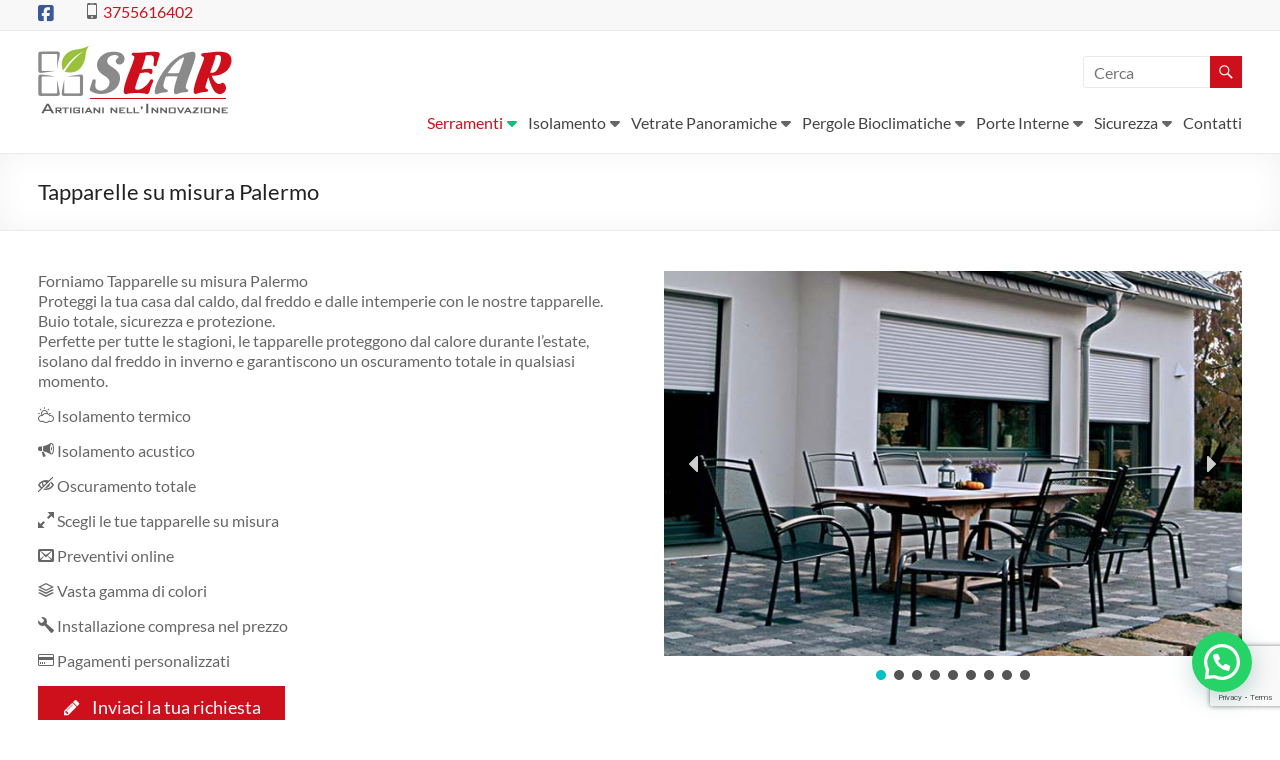

--- FILE ---
content_type: text/html; charset=UTF-8
request_url: https://www.searsnc.it/serramenti/tapparelle/
body_size: 24501
content:
<!DOCTYPE html>
<!--[if IE 7]>
<html class="ie ie7" lang="it-IT">
<![endif]-->
<!--[if IE 8]>
<html class="ie ie8" lang="it-IT">
<![endif]-->
<!--[if !(IE 7) & !(IE 8)]><!-->
<html lang="it-IT">
<!--<![endif]-->
<head>
	<meta charset="UTF-8" />
	<meta name="viewport" content="width=device-width, initial-scale=1">
	<link rel="profile" href="http://gmpg.org/xfn/11" />
	<meta name='robots' content='index, follow, max-image-preview:large, max-snippet:-1, max-video-preview:-1' />
	<style>img:is([sizes="auto" i], [sizes^="auto," i]) { contain-intrinsic-size: 3000px 1500px }</style>
	
	<!-- This site is optimized with the Yoast SEO plugin v26.1.1 - https://yoast.com/wordpress/plugins/seo/ -->
	<title>Tapparelle su misura Palermo &#8211; Sear di Azzarello</title>
	<meta name="description" content="Tapparelle su misura a Palermo da noi scopri la vasta gamma di in alluminio e pvc e tutti i loro accessori. Richiedi un preventivo Gratuito" />
	<link rel="canonical" href="https://www.searsnc.it/serramenti/tapparelle/" />
	<meta property="og:locale" content="it_IT" />
	<meta property="og:type" content="article" />
	<meta property="og:title" content="Tapparelle su misura Palermo &#8211; Sear di Azzarello" />
	<meta property="og:description" content="Tapparelle su misura a Palermo da noi scopri la vasta gamma di in alluminio e pvc e tutti i loro accessori. Richiedi un preventivo Gratuito" />
	<meta property="og:url" content="https://www.searsnc.it/serramenti/tapparelle/" />
	<meta property="og:site_name" content="Sear di Azzarello" />
	<meta property="article:publisher" content="https://www.facebook.com/Searsnc.it" />
	<meta property="article:modified_time" content="2023-06-07T10:07:14+00:00" />
	<meta property="og:image" content="https://www.searsnc.it/wp-content/uploads/2023/06/Tapparelle.jpg" />
	<meta property="og:image:width" content="164" />
	<meta property="og:image:height" content="163" />
	<meta property="og:image:type" content="image/jpeg" />
	<meta name="twitter:label1" content="Tempo di lettura stimato" />
	<meta name="twitter:data1" content="6 minuti" />
	<script type="application/ld+json" class="yoast-schema-graph">{"@context":"https://schema.org","@graph":[{"@type":"WebPage","@id":"https://www.searsnc.it/serramenti/tapparelle/","url":"https://www.searsnc.it/serramenti/tapparelle/","name":"Tapparelle su misura Palermo &#8211; Sear di Azzarello","isPartOf":{"@id":"http://www.searsnc.it/#website"},"primaryImageOfPage":{"@id":"https://www.searsnc.it/serramenti/tapparelle/#primaryimage"},"image":{"@id":"https://www.searsnc.it/serramenti/tapparelle/#primaryimage"},"thumbnailUrl":"https://www.searsnc.it/wp-content/uploads/2023/06/Tapparelle.jpg","datePublished":"2016-03-03T15:55:13+00:00","dateModified":"2023-06-07T10:07:14+00:00","description":"Tapparelle su misura a Palermo da noi scopri la vasta gamma di in alluminio e pvc e tutti i loro accessori. Richiedi un preventivo Gratuito","breadcrumb":{"@id":"https://www.searsnc.it/serramenti/tapparelle/#breadcrumb"},"inLanguage":"it-IT","potentialAction":[{"@type":"ReadAction","target":["https://www.searsnc.it/serramenti/tapparelle/"]}]},{"@type":"ImageObject","inLanguage":"it-IT","@id":"https://www.searsnc.it/serramenti/tapparelle/#primaryimage","url":"https://www.searsnc.it/wp-content/uploads/2023/06/Tapparelle.jpg","contentUrl":"https://www.searsnc.it/wp-content/uploads/2023/06/Tapparelle.jpg","width":164,"height":163,"caption":"Tapparelle e Monoblocchi"},{"@type":"BreadcrumbList","@id":"https://www.searsnc.it/serramenti/tapparelle/#breadcrumb","itemListElement":[{"@type":"ListItem","position":1,"name":"Home","item":"https://www.searsnc.it/"},{"@type":"ListItem","position":2,"name":"Serramenti","item":"https://www.searsnc.it/serramenti/"},{"@type":"ListItem","position":3,"name":"Tapparelle su misura Palermo"}]},{"@type":"WebSite","@id":"http://www.searsnc.it/#website","url":"http://www.searsnc.it/","name":"Sear di Azzarello","description":"Artigiani dell'Innovazione - Vetrate Panoramiche","publisher":{"@id":"http://www.searsnc.it/#organization"},"potentialAction":[{"@type":"SearchAction","target":{"@type":"EntryPoint","urlTemplate":"http://www.searsnc.it/?s={search_term_string}"},"query-input":{"@type":"PropertyValueSpecification","valueRequired":true,"valueName":"search_term_string"}}],"inLanguage":"it-IT"},{"@type":"Organization","@id":"http://www.searsnc.it/#organization","name":"Sear di Azzarello","url":"http://www.searsnc.it/","logo":{"@type":"ImageObject","inLanguage":"it-IT","@id":"http://www.searsnc.it/#/schema/logo/image/","url":"https://www.searsnc.it/wp-content/uploads/2019/02/Logo-Sear-mini.png","contentUrl":"https://www.searsnc.it/wp-content/uploads/2019/02/Logo-Sear-mini.png","width":194,"height":69,"caption":"Sear di Azzarello"},"image":{"@id":"http://www.searsnc.it/#/schema/logo/image/"},"sameAs":["https://www.facebook.com/Searsnc.it","https://www.youtube.com/user/SEARsncIT"]}]}</script>
	<!-- / Yoast SEO plugin. -->


<link rel="alternate" type="application/rss+xml" title="Sear di Azzarello &raquo; Feed" href="https://www.searsnc.it/feed/" />
<link rel="alternate" type="application/rss+xml" title="Sear di Azzarello &raquo; Feed dei commenti" href="https://www.searsnc.it/comments/feed/" />
		<!-- This site uses the Google Analytics by ExactMetrics plugin v8.9.0 - Using Analytics tracking - https://www.exactmetrics.com/ -->
							<script src="//www.googletagmanager.com/gtag/js?id=G-Z5619VDMNS"  data-cfasync="false" data-wpfc-render="false" type="text/javascript" async></script>
			<script data-cfasync="false" data-wpfc-render="false" type="text/javascript">
				var em_version = '8.9.0';
				var em_track_user = true;
				var em_no_track_reason = '';
								var ExactMetricsDefaultLocations = {"page_location":"https:\/\/www.searsnc.it\/serramenti\/tapparelle\/"};
								if ( typeof ExactMetricsPrivacyGuardFilter === 'function' ) {
					var ExactMetricsLocations = (typeof ExactMetricsExcludeQuery === 'object') ? ExactMetricsPrivacyGuardFilter( ExactMetricsExcludeQuery ) : ExactMetricsPrivacyGuardFilter( ExactMetricsDefaultLocations );
				} else {
					var ExactMetricsLocations = (typeof ExactMetricsExcludeQuery === 'object') ? ExactMetricsExcludeQuery : ExactMetricsDefaultLocations;
				}

								var disableStrs = [
										'ga-disable-G-Z5619VDMNS',
									];

				/* Function to detect opted out users */
				function __gtagTrackerIsOptedOut() {
					for (var index = 0; index < disableStrs.length; index++) {
						if (document.cookie.indexOf(disableStrs[index] + '=true') > -1) {
							return true;
						}
					}

					return false;
				}

				/* Disable tracking if the opt-out cookie exists. */
				if (__gtagTrackerIsOptedOut()) {
					for (var index = 0; index < disableStrs.length; index++) {
						window[disableStrs[index]] = true;
					}
				}

				/* Opt-out function */
				function __gtagTrackerOptout() {
					for (var index = 0; index < disableStrs.length; index++) {
						document.cookie = disableStrs[index] + '=true; expires=Thu, 31 Dec 2099 23:59:59 UTC; path=/';
						window[disableStrs[index]] = true;
					}
				}

				if ('undefined' === typeof gaOptout) {
					function gaOptout() {
						__gtagTrackerOptout();
					}
				}
								window.dataLayer = window.dataLayer || [];

				window.ExactMetricsDualTracker = {
					helpers: {},
					trackers: {},
				};
				if (em_track_user) {
					function __gtagDataLayer() {
						dataLayer.push(arguments);
					}

					function __gtagTracker(type, name, parameters) {
						if (!parameters) {
							parameters = {};
						}

						if (parameters.send_to) {
							__gtagDataLayer.apply(null, arguments);
							return;
						}

						if (type === 'event') {
														parameters.send_to = exactmetrics_frontend.v4_id;
							var hookName = name;
							if (typeof parameters['event_category'] !== 'undefined') {
								hookName = parameters['event_category'] + ':' + name;
							}

							if (typeof ExactMetricsDualTracker.trackers[hookName] !== 'undefined') {
								ExactMetricsDualTracker.trackers[hookName](parameters);
							} else {
								__gtagDataLayer('event', name, parameters);
							}
							
						} else {
							__gtagDataLayer.apply(null, arguments);
						}
					}

					__gtagTracker('js', new Date());
					__gtagTracker('set', {
						'developer_id.dNDMyYj': true,
											});
					if ( ExactMetricsLocations.page_location ) {
						__gtagTracker('set', ExactMetricsLocations);
					}
										__gtagTracker('config', 'G-Z5619VDMNS', {"forceSSL":"true"} );
										window.gtag = __gtagTracker;										(function () {
						/* https://developers.google.com/analytics/devguides/collection/analyticsjs/ */
						/* ga and __gaTracker compatibility shim. */
						var noopfn = function () {
							return null;
						};
						var newtracker = function () {
							return new Tracker();
						};
						var Tracker = function () {
							return null;
						};
						var p = Tracker.prototype;
						p.get = noopfn;
						p.set = noopfn;
						p.send = function () {
							var args = Array.prototype.slice.call(arguments);
							args.unshift('send');
							__gaTracker.apply(null, args);
						};
						var __gaTracker = function () {
							var len = arguments.length;
							if (len === 0) {
								return;
							}
							var f = arguments[len - 1];
							if (typeof f !== 'object' || f === null || typeof f.hitCallback !== 'function') {
								if ('send' === arguments[0]) {
									var hitConverted, hitObject = false, action;
									if ('event' === arguments[1]) {
										if ('undefined' !== typeof arguments[3]) {
											hitObject = {
												'eventAction': arguments[3],
												'eventCategory': arguments[2],
												'eventLabel': arguments[4],
												'value': arguments[5] ? arguments[5] : 1,
											}
										}
									}
									if ('pageview' === arguments[1]) {
										if ('undefined' !== typeof arguments[2]) {
											hitObject = {
												'eventAction': 'page_view',
												'page_path': arguments[2],
											}
										}
									}
									if (typeof arguments[2] === 'object') {
										hitObject = arguments[2];
									}
									if (typeof arguments[5] === 'object') {
										Object.assign(hitObject, arguments[5]);
									}
									if ('undefined' !== typeof arguments[1].hitType) {
										hitObject = arguments[1];
										if ('pageview' === hitObject.hitType) {
											hitObject.eventAction = 'page_view';
										}
									}
									if (hitObject) {
										action = 'timing' === arguments[1].hitType ? 'timing_complete' : hitObject.eventAction;
										hitConverted = mapArgs(hitObject);
										__gtagTracker('event', action, hitConverted);
									}
								}
								return;
							}

							function mapArgs(args) {
								var arg, hit = {};
								var gaMap = {
									'eventCategory': 'event_category',
									'eventAction': 'event_action',
									'eventLabel': 'event_label',
									'eventValue': 'event_value',
									'nonInteraction': 'non_interaction',
									'timingCategory': 'event_category',
									'timingVar': 'name',
									'timingValue': 'value',
									'timingLabel': 'event_label',
									'page': 'page_path',
									'location': 'page_location',
									'title': 'page_title',
									'referrer' : 'page_referrer',
								};
								for (arg in args) {
																		if (!(!args.hasOwnProperty(arg) || !gaMap.hasOwnProperty(arg))) {
										hit[gaMap[arg]] = args[arg];
									} else {
										hit[arg] = args[arg];
									}
								}
								return hit;
							}

							try {
								f.hitCallback();
							} catch (ex) {
							}
						};
						__gaTracker.create = newtracker;
						__gaTracker.getByName = newtracker;
						__gaTracker.getAll = function () {
							return [];
						};
						__gaTracker.remove = noopfn;
						__gaTracker.loaded = true;
						window['__gaTracker'] = __gaTracker;
					})();
									} else {
										console.log("");
					(function () {
						function __gtagTracker() {
							return null;
						}

						window['__gtagTracker'] = __gtagTracker;
						window['gtag'] = __gtagTracker;
					})();
									}
			</script>
			
							<!-- / Google Analytics by ExactMetrics -->
		<script type="text/javascript">
/* <![CDATA[ */
window._wpemojiSettings = {"baseUrl":"https:\/\/s.w.org\/images\/core\/emoji\/15.1.0\/72x72\/","ext":".png","svgUrl":"https:\/\/s.w.org\/images\/core\/emoji\/15.1.0\/svg\/","svgExt":".svg","source":{"concatemoji":"https:\/\/www.searsnc.it\/wp-includes\/js\/wp-emoji-release.min.js?ver=6.8.1"}};
/*! This file is auto-generated */
!function(i,n){var o,s,e;function c(e){try{var t={supportTests:e,timestamp:(new Date).valueOf()};sessionStorage.setItem(o,JSON.stringify(t))}catch(e){}}function p(e,t,n){e.clearRect(0,0,e.canvas.width,e.canvas.height),e.fillText(t,0,0);var t=new Uint32Array(e.getImageData(0,0,e.canvas.width,e.canvas.height).data),r=(e.clearRect(0,0,e.canvas.width,e.canvas.height),e.fillText(n,0,0),new Uint32Array(e.getImageData(0,0,e.canvas.width,e.canvas.height).data));return t.every(function(e,t){return e===r[t]})}function u(e,t,n){switch(t){case"flag":return n(e,"\ud83c\udff3\ufe0f\u200d\u26a7\ufe0f","\ud83c\udff3\ufe0f\u200b\u26a7\ufe0f")?!1:!n(e,"\ud83c\uddfa\ud83c\uddf3","\ud83c\uddfa\u200b\ud83c\uddf3")&&!n(e,"\ud83c\udff4\udb40\udc67\udb40\udc62\udb40\udc65\udb40\udc6e\udb40\udc67\udb40\udc7f","\ud83c\udff4\u200b\udb40\udc67\u200b\udb40\udc62\u200b\udb40\udc65\u200b\udb40\udc6e\u200b\udb40\udc67\u200b\udb40\udc7f");case"emoji":return!n(e,"\ud83d\udc26\u200d\ud83d\udd25","\ud83d\udc26\u200b\ud83d\udd25")}return!1}function f(e,t,n){var r="undefined"!=typeof WorkerGlobalScope&&self instanceof WorkerGlobalScope?new OffscreenCanvas(300,150):i.createElement("canvas"),a=r.getContext("2d",{willReadFrequently:!0}),o=(a.textBaseline="top",a.font="600 32px Arial",{});return e.forEach(function(e){o[e]=t(a,e,n)}),o}function t(e){var t=i.createElement("script");t.src=e,t.defer=!0,i.head.appendChild(t)}"undefined"!=typeof Promise&&(o="wpEmojiSettingsSupports",s=["flag","emoji"],n.supports={everything:!0,everythingExceptFlag:!0},e=new Promise(function(e){i.addEventListener("DOMContentLoaded",e,{once:!0})}),new Promise(function(t){var n=function(){try{var e=JSON.parse(sessionStorage.getItem(o));if("object"==typeof e&&"number"==typeof e.timestamp&&(new Date).valueOf()<e.timestamp+604800&&"object"==typeof e.supportTests)return e.supportTests}catch(e){}return null}();if(!n){if("undefined"!=typeof Worker&&"undefined"!=typeof OffscreenCanvas&&"undefined"!=typeof URL&&URL.createObjectURL&&"undefined"!=typeof Blob)try{var e="postMessage("+f.toString()+"("+[JSON.stringify(s),u.toString(),p.toString()].join(",")+"));",r=new Blob([e],{type:"text/javascript"}),a=new Worker(URL.createObjectURL(r),{name:"wpTestEmojiSupports"});return void(a.onmessage=function(e){c(n=e.data),a.terminate(),t(n)})}catch(e){}c(n=f(s,u,p))}t(n)}).then(function(e){for(var t in e)n.supports[t]=e[t],n.supports.everything=n.supports.everything&&n.supports[t],"flag"!==t&&(n.supports.everythingExceptFlag=n.supports.everythingExceptFlag&&n.supports[t]);n.supports.everythingExceptFlag=n.supports.everythingExceptFlag&&!n.supports.flag,n.DOMReady=!1,n.readyCallback=function(){n.DOMReady=!0}}).then(function(){return e}).then(function(){var e;n.supports.everything||(n.readyCallback(),(e=n.source||{}).concatemoji?t(e.concatemoji):e.wpemoji&&e.twemoji&&(t(e.twemoji),t(e.wpemoji)))}))}((window,document),window._wpemojiSettings);
/* ]]> */
</script>
<link rel='stylesheet' id='validate-engine-css-css' href='https://www.searsnc.it/wp-content/plugins/wysija-newsletters/css/validationEngine.jquery.css?ver=2.22' type='text/css' media='all' />
<style id='wp-emoji-styles-inline-css' type='text/css'>

	img.wp-smiley, img.emoji {
		display: inline !important;
		border: none !important;
		box-shadow: none !important;
		height: 1em !important;
		width: 1em !important;
		margin: 0 0.07em !important;
		vertical-align: -0.1em !important;
		background: none !important;
		padding: 0 !important;
	}
</style>
<link rel='stylesheet' id='wp-block-library-css' href='https://www.searsnc.it/wp-includes/css/dist/block-library/style.min.css?ver=6.8.1' type='text/css' media='all' />
<style id='wp-block-library-theme-inline-css' type='text/css'>
.wp-block-audio :where(figcaption){color:#555;font-size:13px;text-align:center}.is-dark-theme .wp-block-audio :where(figcaption){color:#ffffffa6}.wp-block-audio{margin:0 0 1em}.wp-block-code{border:1px solid #ccc;border-radius:4px;font-family:Menlo,Consolas,monaco,monospace;padding:.8em 1em}.wp-block-embed :where(figcaption){color:#555;font-size:13px;text-align:center}.is-dark-theme .wp-block-embed :where(figcaption){color:#ffffffa6}.wp-block-embed{margin:0 0 1em}.blocks-gallery-caption{color:#555;font-size:13px;text-align:center}.is-dark-theme .blocks-gallery-caption{color:#ffffffa6}:root :where(.wp-block-image figcaption){color:#555;font-size:13px;text-align:center}.is-dark-theme :root :where(.wp-block-image figcaption){color:#ffffffa6}.wp-block-image{margin:0 0 1em}.wp-block-pullquote{border-bottom:4px solid;border-top:4px solid;color:currentColor;margin-bottom:1.75em}.wp-block-pullquote cite,.wp-block-pullquote footer,.wp-block-pullquote__citation{color:currentColor;font-size:.8125em;font-style:normal;text-transform:uppercase}.wp-block-quote{border-left:.25em solid;margin:0 0 1.75em;padding-left:1em}.wp-block-quote cite,.wp-block-quote footer{color:currentColor;font-size:.8125em;font-style:normal;position:relative}.wp-block-quote:where(.has-text-align-right){border-left:none;border-right:.25em solid;padding-left:0;padding-right:1em}.wp-block-quote:where(.has-text-align-center){border:none;padding-left:0}.wp-block-quote.is-large,.wp-block-quote.is-style-large,.wp-block-quote:where(.is-style-plain){border:none}.wp-block-search .wp-block-search__label{font-weight:700}.wp-block-search__button{border:1px solid #ccc;padding:.375em .625em}:where(.wp-block-group.has-background){padding:1.25em 2.375em}.wp-block-separator.has-css-opacity{opacity:.4}.wp-block-separator{border:none;border-bottom:2px solid;margin-left:auto;margin-right:auto}.wp-block-separator.has-alpha-channel-opacity{opacity:1}.wp-block-separator:not(.is-style-wide):not(.is-style-dots){width:100px}.wp-block-separator.has-background:not(.is-style-dots){border-bottom:none;height:1px}.wp-block-separator.has-background:not(.is-style-wide):not(.is-style-dots){height:2px}.wp-block-table{margin:0 0 1em}.wp-block-table td,.wp-block-table th{word-break:normal}.wp-block-table :where(figcaption){color:#555;font-size:13px;text-align:center}.is-dark-theme .wp-block-table :where(figcaption){color:#ffffffa6}.wp-block-video :where(figcaption){color:#555;font-size:13px;text-align:center}.is-dark-theme .wp-block-video :where(figcaption){color:#ffffffa6}.wp-block-video{margin:0 0 1em}:root :where(.wp-block-template-part.has-background){margin-bottom:0;margin-top:0;padding:1.25em 2.375em}
</style>
<style id='joinchat-button-style-inline-css' type='text/css'>
.wp-block-joinchat-button{border:none!important;text-align:center}.wp-block-joinchat-button figure{display:table;margin:0 auto;padding:0}.wp-block-joinchat-button figcaption{font:normal normal 400 .6em/2em var(--wp--preset--font-family--system-font,sans-serif);margin:0;padding:0}.wp-block-joinchat-button .joinchat-button__qr{background-color:#fff;border:6px solid #25d366;border-radius:30px;box-sizing:content-box;display:block;height:200px;margin:auto;overflow:hidden;padding:10px;width:200px}.wp-block-joinchat-button .joinchat-button__qr canvas,.wp-block-joinchat-button .joinchat-button__qr img{display:block;margin:auto}.wp-block-joinchat-button .joinchat-button__link{align-items:center;background-color:#25d366;border:6px solid #25d366;border-radius:30px;display:inline-flex;flex-flow:row nowrap;justify-content:center;line-height:1.25em;margin:0 auto;text-decoration:none}.wp-block-joinchat-button .joinchat-button__link:before{background:transparent var(--joinchat-ico) no-repeat center;background-size:100%;content:"";display:block;height:1.5em;margin:-.75em .75em -.75em 0;width:1.5em}.wp-block-joinchat-button figure+.joinchat-button__link{margin-top:10px}@media (orientation:landscape)and (min-height:481px),(orientation:portrait)and (min-width:481px){.wp-block-joinchat-button.joinchat-button--qr-only figure+.joinchat-button__link{display:none}}@media (max-width:480px),(orientation:landscape)and (max-height:480px){.wp-block-joinchat-button figure{display:none}}

</style>
<style id='global-styles-inline-css' type='text/css'>
:root{--wp--preset--aspect-ratio--square: 1;--wp--preset--aspect-ratio--4-3: 4/3;--wp--preset--aspect-ratio--3-4: 3/4;--wp--preset--aspect-ratio--3-2: 3/2;--wp--preset--aspect-ratio--2-3: 2/3;--wp--preset--aspect-ratio--16-9: 16/9;--wp--preset--aspect-ratio--9-16: 9/16;--wp--preset--color--black: #000000;--wp--preset--color--cyan-bluish-gray: #abb8c3;--wp--preset--color--white: #ffffff;--wp--preset--color--pale-pink: #f78da7;--wp--preset--color--vivid-red: #cf2e2e;--wp--preset--color--luminous-vivid-orange: #ff6900;--wp--preset--color--luminous-vivid-amber: #fcb900;--wp--preset--color--light-green-cyan: #7bdcb5;--wp--preset--color--vivid-green-cyan: #00d084;--wp--preset--color--pale-cyan-blue: #8ed1fc;--wp--preset--color--vivid-cyan-blue: #0693e3;--wp--preset--color--vivid-purple: #9b51e0;--wp--preset--gradient--vivid-cyan-blue-to-vivid-purple: linear-gradient(135deg,rgba(6,147,227,1) 0%,rgb(155,81,224) 100%);--wp--preset--gradient--light-green-cyan-to-vivid-green-cyan: linear-gradient(135deg,rgb(122,220,180) 0%,rgb(0,208,130) 100%);--wp--preset--gradient--luminous-vivid-amber-to-luminous-vivid-orange: linear-gradient(135deg,rgba(252,185,0,1) 0%,rgba(255,105,0,1) 100%);--wp--preset--gradient--luminous-vivid-orange-to-vivid-red: linear-gradient(135deg,rgba(255,105,0,1) 0%,rgb(207,46,46) 100%);--wp--preset--gradient--very-light-gray-to-cyan-bluish-gray: linear-gradient(135deg,rgb(238,238,238) 0%,rgb(169,184,195) 100%);--wp--preset--gradient--cool-to-warm-spectrum: linear-gradient(135deg,rgb(74,234,220) 0%,rgb(151,120,209) 20%,rgb(207,42,186) 40%,rgb(238,44,130) 60%,rgb(251,105,98) 80%,rgb(254,248,76) 100%);--wp--preset--gradient--blush-light-purple: linear-gradient(135deg,rgb(255,206,236) 0%,rgb(152,150,240) 100%);--wp--preset--gradient--blush-bordeaux: linear-gradient(135deg,rgb(254,205,165) 0%,rgb(254,45,45) 50%,rgb(107,0,62) 100%);--wp--preset--gradient--luminous-dusk: linear-gradient(135deg,rgb(255,203,112) 0%,rgb(199,81,192) 50%,rgb(65,88,208) 100%);--wp--preset--gradient--pale-ocean: linear-gradient(135deg,rgb(255,245,203) 0%,rgb(182,227,212) 50%,rgb(51,167,181) 100%);--wp--preset--gradient--electric-grass: linear-gradient(135deg,rgb(202,248,128) 0%,rgb(113,206,126) 100%);--wp--preset--gradient--midnight: linear-gradient(135deg,rgb(2,3,129) 0%,rgb(40,116,252) 100%);--wp--preset--font-size--small: 13px;--wp--preset--font-size--medium: 20px;--wp--preset--font-size--large: 36px;--wp--preset--font-size--x-large: 42px;--wp--preset--spacing--20: 0.44rem;--wp--preset--spacing--30: 0.67rem;--wp--preset--spacing--40: 1rem;--wp--preset--spacing--50: 1.5rem;--wp--preset--spacing--60: 2.25rem;--wp--preset--spacing--70: 3.38rem;--wp--preset--spacing--80: 5.06rem;--wp--preset--shadow--natural: 6px 6px 9px rgba(0, 0, 0, 0.2);--wp--preset--shadow--deep: 12px 12px 50px rgba(0, 0, 0, 0.4);--wp--preset--shadow--sharp: 6px 6px 0px rgba(0, 0, 0, 0.2);--wp--preset--shadow--outlined: 6px 6px 0px -3px rgba(255, 255, 255, 1), 6px 6px rgba(0, 0, 0, 1);--wp--preset--shadow--crisp: 6px 6px 0px rgba(0, 0, 0, 1);}:root { --wp--style--global--content-size: 760px;--wp--style--global--wide-size: 1160px; }:where(body) { margin: 0; }.wp-site-blocks > .alignleft { float: left; margin-right: 2em; }.wp-site-blocks > .alignright { float: right; margin-left: 2em; }.wp-site-blocks > .aligncenter { justify-content: center; margin-left: auto; margin-right: auto; }:where(.wp-site-blocks) > * { margin-block-start: 24px; margin-block-end: 0; }:where(.wp-site-blocks) > :first-child { margin-block-start: 0; }:where(.wp-site-blocks) > :last-child { margin-block-end: 0; }:root { --wp--style--block-gap: 24px; }:root :where(.is-layout-flow) > :first-child{margin-block-start: 0;}:root :where(.is-layout-flow) > :last-child{margin-block-end: 0;}:root :where(.is-layout-flow) > *{margin-block-start: 24px;margin-block-end: 0;}:root :where(.is-layout-constrained) > :first-child{margin-block-start: 0;}:root :where(.is-layout-constrained) > :last-child{margin-block-end: 0;}:root :where(.is-layout-constrained) > *{margin-block-start: 24px;margin-block-end: 0;}:root :where(.is-layout-flex){gap: 24px;}:root :where(.is-layout-grid){gap: 24px;}.is-layout-flow > .alignleft{float: left;margin-inline-start: 0;margin-inline-end: 2em;}.is-layout-flow > .alignright{float: right;margin-inline-start: 2em;margin-inline-end: 0;}.is-layout-flow > .aligncenter{margin-left: auto !important;margin-right: auto !important;}.is-layout-constrained > .alignleft{float: left;margin-inline-start: 0;margin-inline-end: 2em;}.is-layout-constrained > .alignright{float: right;margin-inline-start: 2em;margin-inline-end: 0;}.is-layout-constrained > .aligncenter{margin-left: auto !important;margin-right: auto !important;}.is-layout-constrained > :where(:not(.alignleft):not(.alignright):not(.alignfull)){max-width: var(--wp--style--global--content-size);margin-left: auto !important;margin-right: auto !important;}.is-layout-constrained > .alignwide{max-width: var(--wp--style--global--wide-size);}body .is-layout-flex{display: flex;}.is-layout-flex{flex-wrap: wrap;align-items: center;}.is-layout-flex > :is(*, div){margin: 0;}body .is-layout-grid{display: grid;}.is-layout-grid > :is(*, div){margin: 0;}body{padding-top: 0px;padding-right: 0px;padding-bottom: 0px;padding-left: 0px;}a:where(:not(.wp-element-button)){text-decoration: underline;}:root :where(.wp-element-button, .wp-block-button__link){background-color: #32373c;border-width: 0;color: #fff;font-family: inherit;font-size: inherit;line-height: inherit;padding: calc(0.667em + 2px) calc(1.333em + 2px);text-decoration: none;}.has-black-color{color: var(--wp--preset--color--black) !important;}.has-cyan-bluish-gray-color{color: var(--wp--preset--color--cyan-bluish-gray) !important;}.has-white-color{color: var(--wp--preset--color--white) !important;}.has-pale-pink-color{color: var(--wp--preset--color--pale-pink) !important;}.has-vivid-red-color{color: var(--wp--preset--color--vivid-red) !important;}.has-luminous-vivid-orange-color{color: var(--wp--preset--color--luminous-vivid-orange) !important;}.has-luminous-vivid-amber-color{color: var(--wp--preset--color--luminous-vivid-amber) !important;}.has-light-green-cyan-color{color: var(--wp--preset--color--light-green-cyan) !important;}.has-vivid-green-cyan-color{color: var(--wp--preset--color--vivid-green-cyan) !important;}.has-pale-cyan-blue-color{color: var(--wp--preset--color--pale-cyan-blue) !important;}.has-vivid-cyan-blue-color{color: var(--wp--preset--color--vivid-cyan-blue) !important;}.has-vivid-purple-color{color: var(--wp--preset--color--vivid-purple) !important;}.has-black-background-color{background-color: var(--wp--preset--color--black) !important;}.has-cyan-bluish-gray-background-color{background-color: var(--wp--preset--color--cyan-bluish-gray) !important;}.has-white-background-color{background-color: var(--wp--preset--color--white) !important;}.has-pale-pink-background-color{background-color: var(--wp--preset--color--pale-pink) !important;}.has-vivid-red-background-color{background-color: var(--wp--preset--color--vivid-red) !important;}.has-luminous-vivid-orange-background-color{background-color: var(--wp--preset--color--luminous-vivid-orange) !important;}.has-luminous-vivid-amber-background-color{background-color: var(--wp--preset--color--luminous-vivid-amber) !important;}.has-light-green-cyan-background-color{background-color: var(--wp--preset--color--light-green-cyan) !important;}.has-vivid-green-cyan-background-color{background-color: var(--wp--preset--color--vivid-green-cyan) !important;}.has-pale-cyan-blue-background-color{background-color: var(--wp--preset--color--pale-cyan-blue) !important;}.has-vivid-cyan-blue-background-color{background-color: var(--wp--preset--color--vivid-cyan-blue) !important;}.has-vivid-purple-background-color{background-color: var(--wp--preset--color--vivid-purple) !important;}.has-black-border-color{border-color: var(--wp--preset--color--black) !important;}.has-cyan-bluish-gray-border-color{border-color: var(--wp--preset--color--cyan-bluish-gray) !important;}.has-white-border-color{border-color: var(--wp--preset--color--white) !important;}.has-pale-pink-border-color{border-color: var(--wp--preset--color--pale-pink) !important;}.has-vivid-red-border-color{border-color: var(--wp--preset--color--vivid-red) !important;}.has-luminous-vivid-orange-border-color{border-color: var(--wp--preset--color--luminous-vivid-orange) !important;}.has-luminous-vivid-amber-border-color{border-color: var(--wp--preset--color--luminous-vivid-amber) !important;}.has-light-green-cyan-border-color{border-color: var(--wp--preset--color--light-green-cyan) !important;}.has-vivid-green-cyan-border-color{border-color: var(--wp--preset--color--vivid-green-cyan) !important;}.has-pale-cyan-blue-border-color{border-color: var(--wp--preset--color--pale-cyan-blue) !important;}.has-vivid-cyan-blue-border-color{border-color: var(--wp--preset--color--vivid-cyan-blue) !important;}.has-vivid-purple-border-color{border-color: var(--wp--preset--color--vivid-purple) !important;}.has-vivid-cyan-blue-to-vivid-purple-gradient-background{background: var(--wp--preset--gradient--vivid-cyan-blue-to-vivid-purple) !important;}.has-light-green-cyan-to-vivid-green-cyan-gradient-background{background: var(--wp--preset--gradient--light-green-cyan-to-vivid-green-cyan) !important;}.has-luminous-vivid-amber-to-luminous-vivid-orange-gradient-background{background: var(--wp--preset--gradient--luminous-vivid-amber-to-luminous-vivid-orange) !important;}.has-luminous-vivid-orange-to-vivid-red-gradient-background{background: var(--wp--preset--gradient--luminous-vivid-orange-to-vivid-red) !important;}.has-very-light-gray-to-cyan-bluish-gray-gradient-background{background: var(--wp--preset--gradient--very-light-gray-to-cyan-bluish-gray) !important;}.has-cool-to-warm-spectrum-gradient-background{background: var(--wp--preset--gradient--cool-to-warm-spectrum) !important;}.has-blush-light-purple-gradient-background{background: var(--wp--preset--gradient--blush-light-purple) !important;}.has-blush-bordeaux-gradient-background{background: var(--wp--preset--gradient--blush-bordeaux) !important;}.has-luminous-dusk-gradient-background{background: var(--wp--preset--gradient--luminous-dusk) !important;}.has-pale-ocean-gradient-background{background: var(--wp--preset--gradient--pale-ocean) !important;}.has-electric-grass-gradient-background{background: var(--wp--preset--gradient--electric-grass) !important;}.has-midnight-gradient-background{background: var(--wp--preset--gradient--midnight) !important;}.has-small-font-size{font-size: var(--wp--preset--font-size--small) !important;}.has-medium-font-size{font-size: var(--wp--preset--font-size--medium) !important;}.has-large-font-size{font-size: var(--wp--preset--font-size--large) !important;}.has-x-large-font-size{font-size: var(--wp--preset--font-size--x-large) !important;}
:root :where(.wp-block-pullquote){font-size: 1.5em;line-height: 1.6;}
</style>
<link rel='stylesheet' id='contact-form-7-css' href='https://www.searsnc.it/wp-content/plugins/contact-form-7/includes/css/styles.css?ver=6.1.2' type='text/css' media='all' />
<link rel='stylesheet' id='css2-css' href='https://www.searsnc.it/wp-content/plugins/crudlab-facebook-like-box/jazz-popup/jazz-popup.css?ver=6.8.1' type='text/css' media='all' />
<link rel='stylesheet' id='sp-news-public-css' href='https://www.searsnc.it/wp-content/plugins/sp-news-and-widget/assets/css/wpnw-public.css?ver=5.0.4' type='text/css' media='all' />
<link rel='stylesheet' id='default-icon-styles-css' href='https://www.searsnc.it/wp-content/plugins/svg-vector-icon-plugin/public/../admin/css/wordpress-svg-icon-plugin-style.min.css?ver=6.8.1' type='text/css' media='all' />
<link rel='stylesheet' id='font-awesome-4-css' href='https://www.searsnc.it/wp-content/themes/spacious/font-awesome/library/font-awesome/css/v4-shims.min.css?ver=4.7.0' type='text/css' media='all' />
<link rel='stylesheet' id='font-awesome-all-css' href='https://www.searsnc.it/wp-content/themes/spacious/font-awesome/library/font-awesome/css/all.min.css?ver=6.7.2' type='text/css' media='all' />
<link rel='stylesheet' id='font-awesome-solid-css' href='https://www.searsnc.it/wp-content/themes/spacious/font-awesome/library/font-awesome/css/solid.min.css?ver=6.7.2' type='text/css' media='all' />
<link rel='stylesheet' id='font-awesome-regular-css' href='https://www.searsnc.it/wp-content/themes/spacious/font-awesome/library/font-awesome/css/regular.min.css?ver=6.7.2' type='text/css' media='all' />
<link rel='stylesheet' id='font-awesome-brands-css' href='https://www.searsnc.it/wp-content/themes/spacious/font-awesome/library/font-awesome/css/brands.min.css?ver=6.7.2' type='text/css' media='all' />
<link rel='stylesheet' id='spacious_style-css' href='https://www.searsnc.it/wp-content/themes/spacious/style.css?ver=6.8.1' type='text/css' media='all' />
<style id='spacious_style-inline-css' type='text/css'>
.previous a:hover, .next a:hover, a, #site-title a:hover, .main-navigation ul li.current_page_item a, .main-navigation ul li:hover > a, .main-navigation ul li ul li a:hover, .main-navigation ul li ul li:hover > a, .main-navigation ul li.current-menu-item ul li a:hover, .main-navigation ul li:hover > .sub-toggle, .main-navigation a:hover, .main-navigation ul li.current-menu-item a, .main-navigation ul li.current_page_ancestor a, .main-navigation ul li.current-menu-ancestor a, .main-navigation ul li.current_page_item a, .main-navigation ul li:hover > a, .small-menu a:hover, .small-menu ul li.current-menu-item a, .small-menu ul li.current_page_ancestor a, .small-menu ul li.current-menu-ancestor a, .small-menu ul li.current_page_item a, .small-menu ul li:hover > a, .breadcrumb a:hover, .tg-one-half .widget-title a:hover, .tg-one-third .widget-title a:hover, .tg-one-fourth .widget-title a:hover, .pagination a span:hover, #content .comments-area a.comment-permalink:hover, .comments-area .comment-author-link a:hover, .comment .comment-reply-link:hover, .nav-previous a:hover, .nav-next a:hover, #wp-calendar #today, .footer-widgets-area a:hover, .footer-socket-wrapper .copyright a:hover, .read-more, .more-link, .post .entry-title a:hover, .page .entry-title a:hover, .post .entry-meta a:hover, .type-page .entry-meta a:hover, .single #content .tags a:hover, .widget_testimonial .testimonial-icon:before, .header-action .search-wrapper:hover .fa{color:#ce101d;}.spacious-button, input[type="reset"], input[type="button"], input[type="submit"], button, #featured-slider .slider-read-more-button, #controllers a:hover, #controllers a.active, .pagination span ,.site-header .menu-toggle:hover, .call-to-action-button, .comments-area .comment-author-link span, a#back-top:before, .post .entry-meta .read-more-link, a#scroll-up, .search-form span, .main-navigation .tg-header-button-wrap.button-one a{background-color:#ce101d;}.main-small-navigation li:hover, .main-small-navigation ul > .current_page_item, .main-small-navigation ul > .current-menu-item, .spacious-woocommerce-cart-views .cart-value{background:#ce101d;}.main-navigation ul li ul, .widget_testimonial .testimonial-post{border-top-color:#ce101d;}blockquote, .call-to-action-content-wrapper{border-left-color:#ce101d;}.site-header .menu-toggle:hover.entry-meta a.read-more:hover,#featured-slider .slider-read-more-button:hover,.call-to-action-button:hover,.entry-meta .read-more-link:hover,.spacious-button:hover, input[type="reset"]:hover, input[type="button"]:hover, input[type="submit"]:hover, button:hover{background:#9c0000;}.pagination a span:hover, .main-navigation .tg-header-button-wrap.button-one a{border-color:#ce101d;}.widget-title span{border-bottom-color:#ce101d;}.widget_service_block a.more-link:hover, .widget_featured_single_post a.read-more:hover,#secondary a:hover,logged-in-as:hover  a,.single-page p a:hover{color:#9c0000;}.main-navigation .tg-header-button-wrap.button-one a:hover{background-color:#9c0000;}
</style>
<link rel='stylesheet' id='spacious-genericons-css' href='https://www.searsnc.it/wp-content/themes/spacious/genericons/genericons.css?ver=3.3.1' type='text/css' media='all' />
<link rel='stylesheet' id='spacious-font-awesome-css' href='https://www.searsnc.it/wp-content/themes/spacious/font-awesome/css/font-awesome.min.css?ver=4.7.1' type='text/css' media='all' />
<link rel="stylesheet" type="text/css" href="https://www.searsnc.it/wp-content/plugins/smart-slider-3/Public/SmartSlider3/Application/Frontend/Assets/dist/smartslider.min.css?ver=52073c7b" media="all">
<style data-related="n2-ss-19">div#n2-ss-19 .n2-ss-slider-1{display:grid;position:relative;}div#n2-ss-19 .n2-ss-slider-2{display:grid;position:relative;overflow:hidden;padding:0px 0px 0px 0px;border:0px solid RGBA(62,62,62,1);border-radius:0px;background-clip:padding-box;background-repeat:repeat;background-position:50% 50%;background-size:cover;background-attachment:scroll;z-index:1;}div#n2-ss-19:not(.n2-ss-loaded) .n2-ss-slider-2{background-image:none !important;}div#n2-ss-19 .n2-ss-slider-3{display:grid;grid-template-areas:'cover';position:relative;overflow:hidden;z-index:10;}div#n2-ss-19 .n2-ss-slider-3 > *{grid-area:cover;}div#n2-ss-19 .n2-ss-slide-backgrounds,div#n2-ss-19 .n2-ss-slider-3 > .n2-ss-divider{position:relative;}div#n2-ss-19 .n2-ss-slide-backgrounds{z-index:10;}div#n2-ss-19 .n2-ss-slide-backgrounds > *{overflow:hidden;}div#n2-ss-19 .n2-ss-slide-background{transform:translateX(-100000px);}div#n2-ss-19 .n2-ss-slider-4{place-self:center;position:relative;width:100%;height:100%;z-index:20;display:grid;grid-template-areas:'slide';}div#n2-ss-19 .n2-ss-slider-4 > *{grid-area:slide;}div#n2-ss-19.n2-ss-full-page--constrain-ratio .n2-ss-slider-4{height:auto;}div#n2-ss-19 .n2-ss-slide{display:grid;place-items:center;grid-auto-columns:100%;position:relative;z-index:20;-webkit-backface-visibility:hidden;transform:translateX(-100000px);}div#n2-ss-19 .n2-ss-slide{perspective:1500px;}div#n2-ss-19 .n2-ss-slide-active{z-index:21;}.n2-ss-background-animation{position:absolute;top:0;left:0;width:100%;height:100%;z-index:3;}div#n2-ss-19 .nextend-arrow{cursor:pointer;overflow:hidden;line-height:0 !important;z-index:18;-webkit-user-select:none;}div#n2-ss-19 .nextend-arrow img{position:relative;display:block;}div#n2-ss-19 .nextend-arrow img.n2-arrow-hover-img{display:none;}div#n2-ss-19 .nextend-arrow:FOCUS img.n2-arrow-hover-img,div#n2-ss-19 .nextend-arrow:HOVER img.n2-arrow-hover-img{display:inline;}div#n2-ss-19 .nextend-arrow:FOCUS img.n2-arrow-normal-img,div#n2-ss-19 .nextend-arrow:HOVER img.n2-arrow-normal-img{display:none;}div#n2-ss-19 .nextend-arrow-animated{overflow:hidden;}div#n2-ss-19 .nextend-arrow-animated > div{position:relative;}div#n2-ss-19 .nextend-arrow-animated .n2-active{position:absolute;}div#n2-ss-19 .nextend-arrow-animated-fade{transition:background 0.3s, opacity 0.4s;}div#n2-ss-19 .nextend-arrow-animated-horizontal > div{transition:all 0.4s;transform:none;}div#n2-ss-19 .nextend-arrow-animated-horizontal .n2-active{top:0;}div#n2-ss-19 .nextend-arrow-previous.nextend-arrow-animated-horizontal .n2-active{left:100%;}div#n2-ss-19 .nextend-arrow-next.nextend-arrow-animated-horizontal .n2-active{right:100%;}div#n2-ss-19 .nextend-arrow-previous.nextend-arrow-animated-horizontal:HOVER > div,div#n2-ss-19 .nextend-arrow-previous.nextend-arrow-animated-horizontal:FOCUS > div{transform:translateX(-100%);}div#n2-ss-19 .nextend-arrow-next.nextend-arrow-animated-horizontal:HOVER > div,div#n2-ss-19 .nextend-arrow-next.nextend-arrow-animated-horizontal:FOCUS > div{transform:translateX(100%);}div#n2-ss-19 .nextend-arrow-animated-vertical > div{transition:all 0.4s;transform:none;}div#n2-ss-19 .nextend-arrow-animated-vertical .n2-active{left:0;}div#n2-ss-19 .nextend-arrow-previous.nextend-arrow-animated-vertical .n2-active{top:100%;}div#n2-ss-19 .nextend-arrow-next.nextend-arrow-animated-vertical .n2-active{bottom:100%;}div#n2-ss-19 .nextend-arrow-previous.nextend-arrow-animated-vertical:HOVER > div,div#n2-ss-19 .nextend-arrow-previous.nextend-arrow-animated-vertical:FOCUS > div{transform:translateY(-100%);}div#n2-ss-19 .nextend-arrow-next.nextend-arrow-animated-vertical:HOVER > div,div#n2-ss-19 .nextend-arrow-next.nextend-arrow-animated-vertical:FOCUS > div{transform:translateY(100%);}div#n2-ss-19 .n2-ss-control-bullet{visibility:hidden;text-align:center;justify-content:center;z-index:14;}div#n2-ss-19 .n2-ss-control-bullet--calculate-size{left:0 !important;}div#n2-ss-19 .n2-ss-control-bullet-horizontal.n2-ss-control-bullet-fullsize{width:100%;}div#n2-ss-19 .n2-ss-control-bullet-vertical.n2-ss-control-bullet-fullsize{height:100%;flex-flow:column;}div#n2-ss-19 .nextend-bullet-bar{display:inline-flex;vertical-align:top;visibility:visible;align-items:center;flex-wrap:wrap;}div#n2-ss-19 .n2-bar-justify-content-left{justify-content:flex-start;}div#n2-ss-19 .n2-bar-justify-content-center{justify-content:center;}div#n2-ss-19 .n2-bar-justify-content-right{justify-content:flex-end;}div#n2-ss-19 .n2-ss-control-bullet-vertical > .nextend-bullet-bar{flex-flow:column;}div#n2-ss-19 .n2-ss-control-bullet-fullsize > .nextend-bullet-bar{display:flex;}div#n2-ss-19 .n2-ss-control-bullet-horizontal.n2-ss-control-bullet-fullsize > .nextend-bullet-bar{flex:1 1 auto;}div#n2-ss-19 .n2-ss-control-bullet-vertical.n2-ss-control-bullet-fullsize > .nextend-bullet-bar{height:100%;}div#n2-ss-19 .nextend-bullet-bar .n2-bullet{cursor:pointer;transition:background-color 0.4s;}div#n2-ss-19 .nextend-bullet-bar .n2-bullet.n2-active{cursor:default;}div#n2-ss-19 div.n2-ss-bullet-thumbnail-container{position:absolute;z-index:10000000;}div#n2-ss-19 .n2-ss-bullet-thumbnail-container .n2-ss-bullet-thumbnail{background-size:cover;background-repeat:no-repeat;background-position:center;}div#n2-ss-19 .n2-style-c0fe1c7a37b7b7c3cb83a8d1cde6e7ce-dot{background: RGBA(0,0,0,0.67);opacity:1;padding:5px 5px 5px 5px ;box-shadow: none;border: 0px solid RGBA(0,0,0,1);border-radius:50px;margin:4px;}div#n2-ss-19 .n2-style-c0fe1c7a37b7b7c3cb83a8d1cde6e7ce-dot.n2-active, div#n2-ss-19 .n2-style-c0fe1c7a37b7b7c3cb83a8d1cde6e7ce-dot:HOVER, div#n2-ss-19 .n2-style-c0fe1c7a37b7b7c3cb83a8d1cde6e7ce-dot:FOCUS{background: #00c1c4;}div#n2-ss-19 .n2-style-4eb0cfe3f8b39eae2833f25a46a1ccc3-simple{background: RGBA(0,0,0,0.5);opacity:1;padding:3px 3px 3px 3px ;box-shadow: none;border: 0px solid RGBA(0,0,0,1);border-radius:3px;margin:5px;}div#n2-ss-19 .n2-ss-slide-limiter{max-width:3000px;}div#n2-ss-19 .n-uc-ttqQ4ADlUymn{padding:0px 0px 0px 0px}div#n2-ss-19 .n-uc-zsvBmKkOAGAy{padding:0px 0px 0px 0px}div#n2-ss-19 .n-uc-FmSoZVmRsUko{padding:0px 0px 0px 0px}div#n2-ss-19 .n-uc-uWr1vP56717K{padding:0px 0px 0px 0px}div#n2-ss-19 .n-uc-WOlc4fL0OJ9v{padding:0px 0px 0px 0px}div#n2-ss-19 .n-uc-u8oGtHxon6dl{padding:0px 0px 0px 0px}div#n2-ss-19 .n-uc-Oxqq9KPB1lLn{padding:0px 0px 0px 0px}div#n2-ss-19 .n-uc-efJpdkyCQEVN{padding:0px 0px 0px 0px}div#n2-ss-19 .n-uc-PVoTZWbyYpze{padding:0px 0px 0px 0px}div#n2-ss-19-align{max-width:600px;}div#n2-ss-19 .nextend-arrow img{width: 32px}@media (min-width: 1200px){div#n2-ss-19 [data-hide-desktopportrait="1"]{display: none !important;}}@media (orientation: landscape) and (max-width: 1199px) and (min-width: 901px),(orientation: portrait) and (max-width: 1199px) and (min-width: 701px){div#n2-ss-19 [data-hide-tabletportrait="1"]{display: none !important;}}@media (orientation: landscape) and (max-width: 900px),(orientation: portrait) and (max-width: 700px){div#n2-ss-19 [data-hide-mobileportrait="1"]{display: none !important;}div#n2-ss-19 .nextend-arrow img{width: 16px}}</style>
<script>(function(){this._N2=this._N2||{_r:[],_d:[],r:function(){this._r.push(arguments)},d:function(){this._d.push(arguments)}}}).call(window);</script><script src="https://www.searsnc.it/wp-content/plugins/smart-slider-3/Public/SmartSlider3/Application/Frontend/Assets/dist/n2.min.js?ver=52073c7b" defer async></script>
<script src="https://www.searsnc.it/wp-content/plugins/smart-slider-3/Public/SmartSlider3/Application/Frontend/Assets/dist/smartslider-frontend.min.js?ver=52073c7b" defer async></script>
<script src="https://www.searsnc.it/wp-content/plugins/smart-slider-3/Public/SmartSlider3/Slider/SliderType/Simple/Assets/dist/ss-simple.min.js?ver=52073c7b" defer async></script>
<script src="https://www.searsnc.it/wp-content/plugins/smart-slider-3/Public/SmartSlider3/Widget/Arrow/ArrowImage/Assets/dist/w-arrow-image.min.js?ver=52073c7b" defer async></script>
<script src="https://www.searsnc.it/wp-content/plugins/smart-slider-3/Public/SmartSlider3/Widget/Bullet/Assets/dist/w-bullet.min.js?ver=52073c7b" defer async></script>
<script>_N2.r('documentReady',function(){_N2.r(["documentReady","smartslider-frontend","SmartSliderWidgetArrowImage","SmartSliderWidgetBulletTransition","ss-simple"],function(){new _N2.SmartSliderSimple('n2-ss-19',{"admin":false,"background.video.mobile":1,"loadingTime":2000,"alias":{"id":0,"smoothScroll":0,"slideSwitch":0,"scroll":1},"align":"normal","isDelayed":0,"responsive":{"mediaQueries":{"all":false,"desktopportrait":["(min-width: 1200px)"],"tabletportrait":["(orientation: landscape) and (max-width: 1199px) and (min-width: 901px)","(orientation: portrait) and (max-width: 1199px) and (min-width: 701px)"],"mobileportrait":["(orientation: landscape) and (max-width: 900px)","(orientation: portrait) and (max-width: 700px)"]},"base":{"slideOuterWidth":600,"slideOuterHeight":400,"sliderWidth":600,"sliderHeight":400,"slideWidth":600,"slideHeight":400},"hideOn":{"desktopLandscape":false,"desktopPortrait":false,"tabletLandscape":false,"tabletPortrait":false,"mobileLandscape":false,"mobilePortrait":false},"onResizeEnabled":true,"type":"auto","sliderHeightBasedOn":"real","focusUser":1,"focusEdge":"auto","breakpoints":[{"device":"tabletPortrait","type":"max-screen-width","portraitWidth":1199,"landscapeWidth":1199},{"device":"mobilePortrait","type":"max-screen-width","portraitWidth":700,"landscapeWidth":900}],"enabledDevices":{"desktopLandscape":0,"desktopPortrait":1,"tabletLandscape":0,"tabletPortrait":1,"mobileLandscape":0,"mobilePortrait":1},"sizes":{"desktopPortrait":{"width":600,"height":400,"max":3000,"min":600},"tabletPortrait":{"width":600,"height":400,"customHeight":false,"max":1199,"min":600},"mobilePortrait":{"width":320,"height":213,"customHeight":false,"max":900,"min":320}},"overflowHiddenPage":0,"focus":{"offsetTop":"#wpadminbar","offsetBottom":""}},"controls":{"mousewheel":0,"touch":"horizontal","keyboard":1,"blockCarouselInteraction":1},"playWhenVisible":1,"playWhenVisibleAt":0.5,"lazyLoad":0,"lazyLoadNeighbor":0,"blockrightclick":0,"maintainSession":0,"autoplay":{"enabled":1,"start":1,"duration":5000,"autoplayLoop":1,"allowReStart":0,"pause":{"click":1,"mouse":"0","mediaStarted":1},"resume":{"click":0,"mouse":0,"mediaEnded":1,"slidechanged":0},"interval":1,"intervalModifier":"loop","intervalSlide":"current"},"perspective":1500,"layerMode":{"playOnce":0,"playFirstLayer":1,"mode":"skippable","inAnimation":"mainInEnd"},"bgAnimations":0,"mainanimation":{"type":"horizontal","duration":800,"delay":0,"ease":"easeOutQuad","shiftedBackgroundAnimation":0},"carousel":1,"initCallbacks":function(){new _N2.SmartSliderWidgetArrowImage(this);new _N2.SmartSliderWidgetBulletTransition(this,{"area":12,"dotClasses":"n2-style-c0fe1c7a37b7b7c3cb83a8d1cde6e7ce-dot ","mode":"","action":"click","thumbnail":1,"thumbnailWidth":100,"thumbnailHeight":60,"thumbnailStyle":"n2-style-4eb0cfe3f8b39eae2833f25a46a1ccc3-simple ","thumbnailPosition":"top"})}})})});</script><script type="text/javascript" src="https://www.searsnc.it/wp-content/plugins/google-analytics-dashboard-for-wp/assets/js/frontend-gtag.min.js?ver=8.9.0" id="exactmetrics-frontend-script-js" async="async" data-wp-strategy="async"></script>
<script data-cfasync="false" data-wpfc-render="false" type="text/javascript" id='exactmetrics-frontend-script-js-extra'>/* <![CDATA[ */
var exactmetrics_frontend = {"js_events_tracking":"true","download_extensions":"zip,mp3,mpeg,pdf,docx,pptx,xlsx,rar","inbound_paths":"[{\"path\":\"\\\/go\\\/\",\"label\":\"affiliate\"},{\"path\":\"\\\/recommend\\\/\",\"label\":\"affiliate\"}]","home_url":"https:\/\/www.searsnc.it","hash_tracking":"false","v4_id":"G-Z5619VDMNS"};/* ]]> */
</script>
<script type="text/javascript" src="https://www.searsnc.it/wp-includes/js/jquery/jquery.min.js?ver=3.7.1" id="jquery-core-js"></script>
<script type="text/javascript" src="https://www.searsnc.it/wp-includes/js/jquery/jquery-migrate.min.js?ver=3.4.1" id="jquery-migrate-js"></script>
<script type="text/javascript" src="https://www.searsnc.it/wp-content/plugins/crudlab-facebook-like-box/jazz-popup/jquery.jazz-popup.js?ver=6.8.1" id="pluginscript1-js"></script>
<script type="text/javascript" src="https://www.searsnc.it/wp-content/themes/spacious/js/spacious-custom.js?ver=6.8.1" id="spacious-custom-js"></script>
<!--[if lte IE 8]>
<script type="text/javascript" src="https://www.searsnc.it/wp-content/themes/spacious/js/html5shiv.min.js?ver=6.8.1" id="html5-js"></script>
<![endif]-->
<link rel="https://api.w.org/" href="https://www.searsnc.it/wp-json/" /><link rel="alternate" title="JSON" type="application/json" href="https://www.searsnc.it/wp-json/wp/v2/pages/43" /><link rel="EditURI" type="application/rsd+xml" title="RSD" href="https://www.searsnc.it/xmlrpc.php?rsd" />
<meta name="generator" content="WordPress 6.8.1" />
<link rel='shortlink' href='https://www.searsnc.it/?p=43' />
<link rel="alternate" title="oEmbed (JSON)" type="application/json+oembed" href="https://www.searsnc.it/wp-json/oembed/1.0/embed?url=https%3A%2F%2Fwww.searsnc.it%2Fserramenti%2Ftapparelle%2F" />
<link rel="alternate" title="oEmbed (XML)" type="text/xml+oembed" href="https://www.searsnc.it/wp-json/oembed/1.0/embed?url=https%3A%2F%2Fwww.searsnc.it%2Fserramenti%2Ftapparelle%2F&#038;format=xml" />
        <div id="fb-root"></div>
        <div id="fb-root"></div>
<script>(function(d, s, id) {
  var js, fjs = d.getElementsByTagName(s)[0];
  if (d.getElementById(id)) return;
  js = d.createElement(s); js.id = id;
  js.src = "//connect.facebook.net/en_GB/sdk.js#xfbml=1&version=v2.3&appId=130169883726238";
  fjs.parentNode.insertBefore(js, fjs);
}(document, 'script', 'facebook-jssdk'));</script>
        <!-- Google tag (gtag.js) - Google Analytics -->
<script async src="https://www.googletagmanager.com/gtag/js?id=G-Z5619VDMNS">
</script>
<script>
  window.dataLayer = window.dataLayer || [];
  function gtag(){dataLayer.push(arguments);}
  gtag('js', new Date());

  gtag('config', 'G-Z5619VDMNS');
</script>	<style type="text/css">
			#site-title a {
			color: 000000;
		}
		#site-description {
			color: 000000;
		}
		</style>
	<style type="text/css" id="custom-background-css">
body.custom-background { background-color: #ffffff; }
</style>
	<link rel="icon" href="https://www.searsnc.it/wp-content/uploads/Home_Page/cropped-cropped-Sear-32x32.png" sizes="32x32" />
<link rel="icon" href="https://www.searsnc.it/wp-content/uploads/Home_Page/cropped-cropped-Sear-192x192.png" sizes="192x192" />
<link rel="apple-touch-icon" href="https://www.searsnc.it/wp-content/uploads/Home_Page/cropped-cropped-Sear-180x180.png" />
<meta name="msapplication-TileImage" content="https://www.searsnc.it/wp-content/uploads/Home_Page/cropped-cropped-Sear-270x270.png" />
		<style type="text/css"> blockquote { border-left: 3px solid #ce101d; }
			.spacious-button, input[type="reset"], input[type="button"], input[type="submit"], button { background-color: #ce101d; }
			.previous a:hover, .next a:hover { 	color: #ce101d; }
			a { color: #ce101d; }
			#site-title a:hover { color: #ce101d; }
			.main-navigation ul li.current_page_item a, .main-navigation ul li:hover > a { color: #ce101d; }
			.main-navigation ul li ul { border-top: 1px solid #ce101d; }
			.main-navigation ul li ul li a:hover, .main-navigation ul li ul li:hover > a, .main-navigation ul li.current-menu-item ul li a:hover, .main-navigation ul li:hover > .sub-toggle { color: #ce101d; }
			.site-header .menu-toggle:hover.entry-meta a.read-more:hover,#featured-slider .slider-read-more-button:hover,.call-to-action-button:hover,.entry-meta .read-more-link:hover,.spacious-button:hover, input[type="reset"]:hover, input[type="button"]:hover, input[type="submit"]:hover, button:hover { background: #9c0000; }
			.main-small-navigation li:hover { background: #ce101d; }
			.main-small-navigation ul > .current_page_item, .main-small-navigation ul > .current-menu-item { background: #ce101d; }
			.main-navigation a:hover, .main-navigation ul li.current-menu-item a, .main-navigation ul li.current_page_ancestor a, .main-navigation ul li.current-menu-ancestor a, .main-navigation ul li.current_page_item a, .main-navigation ul li:hover > a  { color: #ce101d; }
			.small-menu a:hover, .small-menu ul li.current-menu-item a, .small-menu ul li.current_page_ancestor a, .small-menu ul li.current-menu-ancestor a, .small-menu ul li.current_page_item a, .small-menu ul li:hover > a { color: #ce101d; }
			#featured-slider .slider-read-more-button { background-color: #ce101d; }
			#controllers a:hover, #controllers a.active { background-color: #ce101d; color: #ce101d; }
			.widget_service_block a.more-link:hover, .widget_featured_single_post a.read-more:hover,#secondary a:hover,logged-in-as:hover  a,.single-page p a:hover{ color: #9c0000; }
			.breadcrumb a:hover { color: #ce101d; }
			.tg-one-half .widget-title a:hover, .tg-one-third .widget-title a:hover, .tg-one-fourth .widget-title a:hover { color: #ce101d; }
			.pagination span ,.site-header .menu-toggle:hover{ background-color: #ce101d; }
			.pagination a span:hover { color: #ce101d; border-color: #ce101d; }
			.widget_testimonial .testimonial-post { border-color: #ce101d #EAEAEA #EAEAEA #EAEAEA; }
			.call-to-action-content-wrapper { border-color: #EAEAEA #EAEAEA #EAEAEA #ce101d; }
			.call-to-action-button { background-color: #ce101d; }
			#content .comments-area a.comment-permalink:hover { color: #ce101d; }
			.comments-area .comment-author-link a:hover { color: #ce101d; }
			.comments-area .comment-author-link span { background-color: #ce101d; }
			.comment .comment-reply-link:hover { color: #ce101d; }
			.nav-previous a:hover, .nav-next a:hover { color: #ce101d; }
			#wp-calendar #today { color: #ce101d; }
			.widget-title span { border-bottom: 2px solid #ce101d; }
			.footer-widgets-area a:hover { color: #ce101d !important; }
			.footer-socket-wrapper .copyright a:hover { color: #ce101d; }
			a#back-top:before { background-color: #ce101d; }
			.read-more, .more-link { color: #ce101d; }
			.post .entry-title a:hover, .page .entry-title a:hover { color: #ce101d; }
			.post .entry-meta .read-more-link { background-color: #ce101d; }
			.post .entry-meta a:hover, .type-page .entry-meta a:hover { color: #ce101d; }
			.single #content .tags a:hover { color: #ce101d; }
			.widget_testimonial .testimonial-icon:before { color: #ce101d; }
			a#scroll-up { background-color: #ce101d; }
			.search-form span { background-color: #ce101d; }.header-action .search-wrapper:hover .fa{ color: #ce101d} .spacious-woocommerce-cart-views .cart-value { background:#ce101d}.main-navigation .tg-header-button-wrap.button-one a{background-color:#ce101d} .main-navigation .tg-header-button-wrap.button-one a{border-color:#ce101d}.main-navigation .tg-header-button-wrap.button-one a:hover{background-color:#9c0000}.main-navigation .tg-header-button-wrap.button-one a:hover{border-color:#9c0000}</style>
				<style type="text/css" id="wp-custom-css">
			/*--- 2 Column Form Styles Start ---*/
 
#left {
    width: 47%;
    float: left;
    margin-right:6%;
}
 
#right {
    width: 47%;
    float: left;
}
 
.clearfix:after {
    content:\"020\";
    display:block;
    height:0;
    clear:both;
    visibility:hidden;
    overflow:hidden;
    margin-bottom:0px;	
}
 
.clearfix {
    display:block;
}
 
/*--- 2 Column Form Styles End ---*/		</style>
		</head>

<body class="wp-singular page-template-default page page-id-43 page-child parent-pageid-24 custom-background wp-custom-logo wp-embed-responsive wp-theme-spacious no-sidebar-full-width better-responsive-menu wide-1218">


<div id="page" class="hfeed site">
	<a class="skip-link screen-reader-text" href="#main">Salta al contenuto</a>

	
	
	<header id="masthead" class="site-header clearfix spacious-header-display-one">

					<div id="header-meta">
				<div class="inner-wrap clearfix">
					
		<div class="social-links clearfix">
			<ul>
				<li class="spacious-facebook"><a href="https://www.facebook.com/Searsnc.it/" ></a></li>			</ul>
		</div><!-- .social-links -->
		
					<div class="small-info-text"><div>
<io class="wp-svg-mobile mobile"></io> <span><a href="tel:+393755616402">3755616402</a></span>
</div></div>

					<nav class="small-menu" class="clearfix">
											</nav>
				</div>
			</div>
		
		
		<div id="header-text-nav-container" class="">

			<div class="inner-wrap" id="spacious-header-display-one">

				<div id="header-text-nav-wrap" class="clearfix">
					<div id="header-left-section">
													<div id="header-logo-image">

								<a href="https://www.searsnc.it/" class="custom-logo-link" rel="home"><img width="194" height="69" src="https://www.searsnc.it/wp-content/uploads/2019/02/Logo-Sear-mini.png" class="custom-logo" alt="Sear di Azzarello" decoding="async" /></a>
							</div><!-- #header-logo-image -->

							
						<div id="header-text" class="screen-reader-text">
															<h3 id="site-title">
									<a href="https://www.searsnc.it/"
									   title="Sear di Azzarello"
									   rel="home">Sear di Azzarello</a>
								</h3>
														<p id="site-description">Artigiani dell&#8217;Innovazione &#8211; Vetrate Panoramiche</p>
							<!-- #site-description -->
						</div><!-- #header-text -->

					</div><!-- #header-left-section -->
					<div id="header-right-section">
													<div id="header-right-sidebar" class="clearfix">
								<aside id="search-3" class="widget widget_search"><form action="https://www.searsnc.it/" class="search-form searchform clearfix" method="get">
	<div class="search-wrap">
		<input type="text" placeholder="Cerca" class="s field" name="s">
		<button class="search-icon" type="submit"></button>
	</div>
</form><!-- .searchform --></aside>							</div>
							
													<div class="header-action">
															</div>
						
						
		<nav id="site-navigation" class="main-navigation clearfix   " role="navigation">
			<p class="menu-toggle">
				<span class="screen-reader-text">Menu</span>
			</p>
			<div class="menu-primary-container"><ul id="menu-top-menu" class="menu"><li id="menu-item-101" class="menu-item menu-item-type-post_type menu-item-object-page current-page-ancestor current-menu-ancestor current-menu-parent current-page-parent current_page_parent current_page_ancestor menu-item-has-children menu-item-101"><a href="https://www.searsnc.it/serramenti/">Serramenti</a>
<ul class="sub-menu">
	<li id="menu-item-102" class="menu-item menu-item-type-post_type menu-item-object-page menu-item-102"><a href="https://www.searsnc.it/serramenti/serramenti_alluminio/">Alluminio</a></li>
	<li id="menu-item-103" class="menu-item menu-item-type-post_type menu-item-object-page menu-item-103"><a href="https://www.searsnc.it/serramenti/serramenti_alluminio_legno/">Alluminio Legno</a></li>
	<li id="menu-item-105" class="menu-item menu-item-type-post_type menu-item-object-page menu-item-105"><a href="https://www.searsnc.it/serramenti/monoblocco_scomparsa/">Monoblocco per Avvolgibile a Scomparsa</a></li>
	<li id="menu-item-106" class="menu-item menu-item-type-post_type menu-item-object-page menu-item-106"><a href="https://www.searsnc.it/serramenti/persiane_in_alluminio/">Persiane in Alluminio</a></li>
	<li id="menu-item-107" class="menu-item menu-item-type-post_type menu-item-object-page menu-item-107"><a href="https://www.searsnc.it/serramenti/portoncini-per-esterno/">Portoncini per esterno</a></li>
	<li id="menu-item-110" class="menu-item menu-item-type-post_type menu-item-object-page current-menu-item page_item page-item-43 current_page_item menu-item-110"><a href="https://www.searsnc.it/serramenti/tapparelle/" aria-current="page">Tapparelle</a></li>
	<li id="menu-item-111" class="menu-item menu-item-type-post_type menu-item-object-page menu-item-111"><a href="https://www.searsnc.it/serramenti/verande/">Verande</a></li>
	<li id="menu-item-112" class="menu-item menu-item-type-post_type menu-item-object-page menu-item-112"><a href="https://www.searsnc.it/serramenti/zanzariere/">Zanzariere</a></li>
</ul>
</li>
<li id="menu-item-1392" class="menu-item menu-item-type-post_type menu-item-object-page menu-item-has-children menu-item-1392"><a href="https://www.searsnc.it/isolamento_termico/">Isolamento</a>
<ul class="sub-menu">
	<li id="menu-item-1427" class="menu-item menu-item-type-post_type menu-item-object-page menu-item-1427"><a href="https://www.searsnc.it/isolamento_termico/">Isolamento Serramenti</a></li>
	<li id="menu-item-1393" class="menu-item menu-item-type-post_type menu-item-object-page menu-item-1393"><a href="https://www.searsnc.it/coibentazione_cassonetti_tapparelle/">Coibentazione Cassonetti Tapparelle</a></li>
</ul>
</li>
<li id="menu-item-1330" class="menu-item menu-item-type-post_type menu-item-object-page menu-item-has-children menu-item-1330"><a href="https://www.searsnc.it/soluzioni-per-esterno/vetrate-panoramiche/">Vetrate Panoramiche</a>
<ul class="sub-menu">
	<li id="menu-item-1876" class="menu-item menu-item-type-post_type menu-item-object-page menu-item-1876"><a href="https://www.searsnc.it/soluzioni-per-esterno/vetrate-panoramiche/">Vetrate Panoramiche</a></li>
	<li id="menu-item-2088" class="menu-item menu-item-type-post_type menu-item-object-page menu-item-2088"><a href="https://www.searsnc.it/vetrate-panoramiche-verticali-scorrevoli/">Vetrate Panoramiche Verticali Scorrevoli</a></li>
</ul>
</li>
<li id="menu-item-2225" class="menu-item menu-item-type-post_type menu-item-object-page menu-item-has-children menu-item-2225"><a href="https://www.searsnc.it/pergole-bioclimatiche/">Pergole Bioclimatiche</a>
<ul class="sub-menu">
	<li id="menu-item-1080" class="menu-item menu-item-type-post_type menu-item-object-page menu-item-1080"><a href="https://www.searsnc.it/soluzioni-per-esterno/tende_da_sole/">Tende da Sole</a></li>
	<li id="menu-item-1452" class="menu-item menu-item-type-post_type menu-item-object-page menu-item-1452"><a href="https://www.searsnc.it/tettoie-per-patio/">Tettoie per patio</a></li>
</ul>
</li>
<li id="menu-item-94" class="menu-item menu-item-type-post_type menu-item-object-page menu-item-has-children menu-item-94"><a href="https://www.searsnc.it/porte_interne/">Porte Interne</a>
<ul class="sub-menu">
	<li id="menu-item-96" class="menu-item menu-item-type-post_type menu-item-object-page menu-item-96"><a href="https://www.searsnc.it/porte_interne/porte-interne-basic/">Porte Interne Basic</a></li>
	<li id="menu-item-97" class="menu-item menu-item-type-post_type menu-item-object-page menu-item-97"><a href="https://www.searsnc.it/porte_interne/porte_interne_elegance/">Porte Interne Elegance</a></li>
</ul>
</li>
<li id="menu-item-113" class="menu-item menu-item-type-post_type menu-item-object-page menu-item-has-children menu-item-113"><a href="https://www.searsnc.it/sicurezza/">Sicurezza</a>
<ul class="sub-menu">
	<li id="menu-item-519" class="menu-item menu-item-type-post_type menu-item-object-page menu-item-519"><a href="https://www.searsnc.it/sicurezza/cancelletti_estensibili/">Cancelletti Estensibili</a></li>
	<li id="menu-item-117" class="menu-item menu-item-type-post_type menu-item-object-page menu-item-117"><a href="https://www.searsnc.it/sicurezza/porte_corazzate/">Porta Corazzata</a></li>
	<li id="menu-item-115" class="menu-item menu-item-type-post_type menu-item-object-page menu-item-115"><a href="https://www.searsnc.it/sicurezza/inferriate_sicurezza/">Inferriate di Sicurezza</a></li>
	<li id="menu-item-118" class="menu-item menu-item-type-post_type menu-item-object-page menu-item-118"><a href="https://www.searsnc.it/sicurezza/recinzioni_cancelli/">Recinzioni e Cancelli</a></li>
</ul>
</li>
<li id="menu-item-130" class="menu-item menu-item-type-post_type menu-item-object-page menu-item-130"><a href="https://www.searsnc.it/contatti/">Contatti</a></li>
</ul></div>		</nav>

		
					</div><!-- #header-right-section -->

				</div><!-- #header-text-nav-wrap -->
			</div><!-- .inner-wrap -->
					</div><!-- #header-text-nav-container -->

		
						<div class="header-post-title-container clearfix">
					<div class="inner-wrap">
						<div class="post-title-wrapper">
																								<h1 class="header-post-title-class">Tapparelle su misura Palermo</h1>
																						</div>
											</div>
				</div>
					</header>
			<div id="main" class="clearfix">
		<div class="inner-wrap">

	
	<div id="primary">
		<div id="content" class="clearfix">
			
				
<article id="post-43" class="post-43 page type-page status-publish has-post-thumbnail hentry">
		<div class="entry-content clearfix">
		<div class="su-row"><div class="su-column su-column-size-1-2"><div class="su-column-inner su-u-clearfix su-u-trim">
Forniamo Tapparelle su misura Palermo<br />
Proteggi la tua casa dal caldo, dal freddo e dalle intemperie con le nostre tapparelle.<br />
Buio totale, sicurezza e protezione.<br />
Perfette per tutte le stagioni, le tapparelle proteggono dal calore durante l&#8217;estate, isolano dal freddo in inverno e garantiscono un oscuramento totale in qualsiasi momento.</p>
<i class="wp-svg-cloudy cloudy"></i> Isolamento termico</p>
<i class="wp-svg-bullhorn bullhorn"></i> Isolamento&nbsp;acustico</p>
<i class="wp-svg-eye-blocked eye-blocked"></i> Oscuramento totale</p>
<i class="wp-svg-expand-2 expand-2"></i> Scegli le tue tapparelle&nbsp;su misura</p>
<i class="wp-svg-envelop envelop"></i> Preventivi online</p>
<i class="wp-svg-stack stack"></i> Vasta gamma di colori</p>
<i class="wp-svg-wrench wrench"></i> Installazione compresa nel prezzo</p>
<i class="wp-svg-credit credit"></i> Pagamenti personalizzati</p>
<a href="http://www.searsnc.it/contatti/" class="su-button su-button-style-flat" style="color:#FFFFFF;background-color:#ce101d;border-color:#a50d18;border-radius:0px" target="_self"><span style="color:#FFFFFF;padding:8px 24px;font-size:18px;line-height:27px;border-color:#dd5861;border-radius:0px;text-shadow:none"><i class="sui sui-pencil" style="font-size:18px;color:#ffffff"></i> Inviaci la tua richiesta</span></a>
</div></div>
<div class="su-column su-column-size-1-2"><div class="su-column-inner su-u-clearfix su-u-trim"><div class="n2-section-smartslider fitvidsignore  n2_clear" data-ssid="19" tabindex="0" role="region" aria-label="Slider"><div id="n2-ss-19-align" class="n2-ss-align"><div class="n2-padding"><div id="n2-ss-19" data-creator="Smart Slider 3" data-responsive="auto" class="n2-ss-slider n2-ow n2-has-hover n2notransition  ">





<div class="n2-ss-slider-wrapper-outside" style="grid-template-rows:1fr auto"><div class="n2-ss-slider-wrapper-inside">
        <div class="n2-ss-slider-1 n2_ss__touch_element n2-ow">
            <div class="n2-ss-slider-2 n2-ow">
                                                <div class="n2-ss-slider-3 n2-ow">

                    <div class="n2-ss-slide-backgrounds n2-ow-all"><div class="n2-ss-slide-background" data-public-id="1" data-mode="stretch"><div class="n2-ss-slide-background-image" data-blur="0" data-opacity="100" data-x="50" data-y="50" data-alt="" data-title=""><picture class="skip-lazy" data-skip-lazy="1"><img decoding="async" src="//www.searsnc.it/wp-content/uploads/Tapparelle/tapparelle-modena.jpg" alt="" title="" loading="lazy" class="skip-lazy" data-skip-lazy="1"></picture></div><div data-color="RGBA(255,255,255,0)" style="background-color: RGBA(255,255,255,0);" class="n2-ss-slide-background-color"></div></div><div class="n2-ss-slide-background" data-public-id="2" data-mode="stretch"><div class="n2-ss-slide-background-image" data-blur="0" data-opacity="100" data-x="50" data-y="50" data-alt="" data-title=""><picture class="skip-lazy" data-skip-lazy="1"><img decoding="async" src="//www.searsnc.it/wp-content/uploads/Tapparelle/tapparella_motorizzata.jpg" alt="" title="" loading="lazy" class="skip-lazy" data-skip-lazy="1"></picture></div><div data-color="RGBA(255,255,255,0)" style="background-color: RGBA(255,255,255,0);" class="n2-ss-slide-background-color"></div></div><div class="n2-ss-slide-background" data-public-id="3" data-mode="stretch"><div class="n2-ss-slide-background-image" data-blur="0" data-opacity="100" data-x="50" data-y="50" data-alt="" data-title=""><picture class="skip-lazy" data-skip-lazy="1"><img decoding="async" src="//www.searsnc.it/wp-content/uploads/Tapparelle/tapparella-a-sporgere-in-alluminio-.jpg" alt="" title="" loading="lazy" class="skip-lazy" data-skip-lazy="1"></picture></div><div data-color="RGBA(255,255,255,0)" style="background-color: RGBA(255,255,255,0);" class="n2-ss-slide-background-color"></div></div><div class="n2-ss-slide-background" data-public-id="4" data-mode="stretch"><div class="n2-ss-slide-background-image" data-blur="0" data-opacity="100" data-x="50" data-y="50" data-alt="" data-title=""><picture class="skip-lazy" data-skip-lazy="1"><img decoding="async" src="//www.searsnc.it/wp-content/uploads/Tapparelle/fileZ739.jpg" alt="" title="" loading="lazy" class="skip-lazy" data-skip-lazy="1"></picture></div><div data-color="RGBA(255,255,255,0)" style="background-color: RGBA(255,255,255,0);" class="n2-ss-slide-background-color"></div></div><div class="n2-ss-slide-background" data-public-id="5" data-mode="stretch"><div class="n2-ss-slide-background-image" data-blur="0" data-opacity="100" data-x="50" data-y="50" data-alt="" data-title=""><picture class="skip-lazy" data-skip-lazy="1"><img decoding="async" src="//www.searsnc.it/wp-content/uploads/Tapparelle/fileZ738.jpg" alt="" title="" loading="lazy" class="skip-lazy" data-skip-lazy="1"></picture></div><div data-color="RGBA(255,255,255,0)" style="background-color: RGBA(255,255,255,0);" class="n2-ss-slide-background-color"></div></div><div class="n2-ss-slide-background" data-public-id="6" data-mode="stretch"><div class="n2-ss-slide-background-image" data-blur="0" data-opacity="100" data-x="50" data-y="50" data-alt="" data-title=""><picture class="skip-lazy" data-skip-lazy="1"><img decoding="async" src="//www.searsnc.it/wp-content/uploads/Tapparelle/fileZ734.jpg" alt="" title="" loading="lazy" class="skip-lazy" data-skip-lazy="1"></picture></div><div data-color="RGBA(255,255,255,0)" style="background-color: RGBA(255,255,255,0);" class="n2-ss-slide-background-color"></div></div><div class="n2-ss-slide-background" data-public-id="7" data-mode="stretch"><div class="n2-ss-slide-background-image" data-blur="0" data-opacity="100" data-x="50" data-y="50" data-alt="" data-title=""><picture class="skip-lazy" data-skip-lazy="1"><img decoding="async" src="//www.searsnc.it/wp-content/uploads/Tapparelle/fileZ731.jpg" alt="" title="" loading="lazy" class="skip-lazy" data-skip-lazy="1"></picture></div><div data-color="RGBA(255,255,255,0)" style="background-color: RGBA(255,255,255,0);" class="n2-ss-slide-background-color"></div></div><div class="n2-ss-slide-background" data-public-id="8" data-mode="stretch"><div class="n2-ss-slide-background-image" data-blur="0" data-opacity="100" data-x="50" data-y="50" data-alt="" data-title=""><picture class="skip-lazy" data-skip-lazy="1"><img decoding="async" src="//www.searsnc.it/wp-content/uploads/Tapparelle/file720.jpg" alt="" title="" loading="lazy" class="skip-lazy" data-skip-lazy="1"></picture></div><div data-color="RGBA(255,255,255,0)" style="background-color: RGBA(255,255,255,0);" class="n2-ss-slide-background-color"></div></div><div class="n2-ss-slide-background" data-public-id="9" data-mode="stretch"><div class="n2-ss-slide-background-image" data-blur="0" data-opacity="100" data-x="50" data-y="50" data-alt="" data-title=""><picture class="skip-lazy" data-skip-lazy="1"><img decoding="async" src="//www.searsnc.it/wp-content/uploads/Tapparelle/file719.jpg" alt="" title="" loading="lazy" class="skip-lazy" data-skip-lazy="1"></picture></div><div data-color="RGBA(255,255,255,0)" style="background-color: RGBA(255,255,255,0);" class="n2-ss-slide-background-color"></div></div></div>                    <div class="n2-ss-slider-4 n2-ow">
                        <svg xmlns="http://www.w3.org/2000/svg" viewBox="0 0 600 400" data-related-device="desktopPortrait" class="n2-ow n2-ss-preserve-size n2-ss-preserve-size--slider n2-ss-slide-limiter"></svg><div data-first="1" data-slide-duration="0" data-id="164" data-slide-public-id="1" data-title="tapparelle-modena" class="n2-ss-slide n2-ow  n2-ss-slide-164"><div role="note" class="n2-ss-slide--focus" tabindex="-1">tapparelle-modena</div><div class="n2-ss-layers-container n2-ss-slide-limiter n2-ow"><div class="n2-ss-layer n2-ow n-uc-ttqQ4ADlUymn" data-sstype="slide" data-pm="default"></div></div><img decoding="async" loading="lazy" class="n2-ss-slide-thumbnail skip-lazy" data-skip-lazy="1" src="//www.searsnc.it/wp-content/uploads/Tapparelle/tapparelle-modena.jpg" alt="tapparelle-modena"></div><div data-slide-duration="0" data-id="165" data-slide-public-id="2" data-title="tapparella_motorizzata" class="n2-ss-slide n2-ow  n2-ss-slide-165"><div role="note" class="n2-ss-slide--focus" tabindex="-1">tapparella_motorizzata</div><div class="n2-ss-layers-container n2-ss-slide-limiter n2-ow"><div class="n2-ss-layer n2-ow n-uc-zsvBmKkOAGAy" data-sstype="slide" data-pm="default"></div></div><img decoding="async" loading="lazy" class="n2-ss-slide-thumbnail skip-lazy" data-skip-lazy="1" src="//www.searsnc.it/wp-content/uploads/Tapparelle/tapparella_motorizzata.jpg" alt="tapparella_motorizzata"></div><div data-slide-duration="0" data-id="166" data-slide-public-id="3" data-title="tapparella-a-sporgere-in-alluminio-" class="n2-ss-slide n2-ow  n2-ss-slide-166"><div role="note" class="n2-ss-slide--focus" tabindex="-1">tapparella-a-sporgere-in-alluminio-</div><div class="n2-ss-layers-container n2-ss-slide-limiter n2-ow"><div class="n2-ss-layer n2-ow n-uc-FmSoZVmRsUko" data-sstype="slide" data-pm="default"></div></div><img decoding="async" loading="lazy" class="n2-ss-slide-thumbnail skip-lazy" data-skip-lazy="1" src="//www.searsnc.it/wp-content/uploads/Tapparelle/tapparella-a-sporgere-in-alluminio-.jpg" alt="tapparella-a-sporgere-in-alluminio-"></div><div data-slide-duration="0" data-id="167" data-slide-public-id="4" data-title="fileZ739" class="n2-ss-slide n2-ow  n2-ss-slide-167"><div role="note" class="n2-ss-slide--focus" tabindex="-1">fileZ739</div><div class="n2-ss-layers-container n2-ss-slide-limiter n2-ow"><div class="n2-ss-layer n2-ow n-uc-uWr1vP56717K" data-sstype="slide" data-pm="default"></div></div><img decoding="async" loading="lazy" class="n2-ss-slide-thumbnail skip-lazy" data-skip-lazy="1" src="//www.searsnc.it/wp-content/uploads/Tapparelle/fileZ739.jpg" alt="fileZ739"></div><div data-slide-duration="0" data-id="168" data-slide-public-id="5" data-title="fileZ738" class="n2-ss-slide n2-ow  n2-ss-slide-168"><div role="note" class="n2-ss-slide--focus" tabindex="-1">fileZ738</div><div class="n2-ss-layers-container n2-ss-slide-limiter n2-ow"><div class="n2-ss-layer n2-ow n-uc-WOlc4fL0OJ9v" data-sstype="slide" data-pm="default"></div></div><img decoding="async" loading="lazy" class="n2-ss-slide-thumbnail skip-lazy" data-skip-lazy="1" src="//www.searsnc.it/wp-content/uploads/Tapparelle/fileZ738.jpg" alt="fileZ738"></div><div data-slide-duration="0" data-id="169" data-slide-public-id="6" data-title="fileZ734" class="n2-ss-slide n2-ow  n2-ss-slide-169"><div role="note" class="n2-ss-slide--focus" tabindex="-1">fileZ734</div><div class="n2-ss-layers-container n2-ss-slide-limiter n2-ow"><div class="n2-ss-layer n2-ow n-uc-u8oGtHxon6dl" data-sstype="slide" data-pm="default"></div></div><img decoding="async" loading="lazy" class="n2-ss-slide-thumbnail skip-lazy" data-skip-lazy="1" src="//www.searsnc.it/wp-content/uploads/Tapparelle/fileZ734.jpg" alt="fileZ734"></div><div data-slide-duration="0" data-id="170" data-slide-public-id="7" data-title="fileZ731" class="n2-ss-slide n2-ow  n2-ss-slide-170"><div role="note" class="n2-ss-slide--focus" tabindex="-1">fileZ731</div><div class="n2-ss-layers-container n2-ss-slide-limiter n2-ow"><div class="n2-ss-layer n2-ow n-uc-Oxqq9KPB1lLn" data-sstype="slide" data-pm="default"></div></div><img decoding="async" loading="lazy" class="n2-ss-slide-thumbnail skip-lazy" data-skip-lazy="1" src="//www.searsnc.it/wp-content/uploads/Tapparelle/fileZ731.jpg" alt="fileZ731"></div><div data-slide-duration="0" data-id="171" data-slide-public-id="8" data-title="file720" class="n2-ss-slide n2-ow  n2-ss-slide-171"><div role="note" class="n2-ss-slide--focus" tabindex="-1">file720</div><div class="n2-ss-layers-container n2-ss-slide-limiter n2-ow"><div class="n2-ss-layer n2-ow n-uc-efJpdkyCQEVN" data-sstype="slide" data-pm="default"></div></div><img decoding="async" loading="lazy" class="n2-ss-slide-thumbnail skip-lazy" data-skip-lazy="1" src="//www.searsnc.it/wp-content/uploads/Tapparelle/file720.jpg" alt="file720"></div><div data-slide-duration="0" data-id="172" data-slide-public-id="9" data-title="file719" class="n2-ss-slide n2-ow  n2-ss-slide-172"><div role="note" class="n2-ss-slide--focus" tabindex="-1">file719</div><div class="n2-ss-layers-container n2-ss-slide-limiter n2-ow"><div class="n2-ss-layer n2-ow n-uc-PVoTZWbyYpze" data-sstype="slide" data-pm="default"></div></div><img decoding="async" loading="lazy" class="n2-ss-slide-thumbnail skip-lazy" data-skip-lazy="1" src="//www.searsnc.it/wp-content/uploads/Tapparelle/file719.jpg" alt="file719"></div>                    </div>

                                    </div>
            </div>
        </div>
        <div class="n2-ss-slider-controls n2-ss-slider-controls-absolute-left-center"><div style="--widget-offset:15px;" class="n2-ss-widget nextend-arrow n2-ow-all nextend-arrow-previous  nextend-arrow-animated-fade" data-hide-mobileportrait="1" id="n2-ss-19-arrow-previous" role="button" aria-label="previous arrow" tabindex="0"><img decoding="async" width="32" height="32" class="skip-lazy" data-skip-lazy="1" src="[data-uri]" alt="previous arrow"></div></div><div class="n2-ss-slider-controls n2-ss-slider-controls-absolute-right-center"><div style="--widget-offset:15px;" class="n2-ss-widget nextend-arrow n2-ow-all nextend-arrow-next  nextend-arrow-animated-fade" data-hide-mobileportrait="1" id="n2-ss-19-arrow-next" role="button" aria-label="next arrow" tabindex="0"><img decoding="async" width="32" height="32" class="skip-lazy" data-skip-lazy="1" src="[data-uri]" alt="next arrow"></div></div></div><div class="n2-ss-slider-controls n2-ss-slider-controls-below"><div style="--widget-offset:10px;" class="n2-ss-widget n2-ss-control-bullet n2-ow-all n2-ss-control-bullet-horizontal"><div class=" nextend-bullet-bar n2-bar-justify-content-center" role="group" aria-label="Choose slide to display."><div class="n2-bullet n2-style-c0fe1c7a37b7b7c3cb83a8d1cde6e7ce-dot " style="visibility:hidden;"></div></div></div></div></div></div><ss3-loader></ss3-loader></div></div><div class="n2_clear"></div></div></div></div></div>
<div class="su-heading su-heading-style-default su-heading-align-center" id="" style="font-size:20px;margin-bottom:10px"><div class="su-heading-inner">I Nostri Prodotti</div></div>
<blockquote><div class="su-row"><div class="su-column su-column-size-1-4"><div class="su-column-inner su-u-clearfix su-u-trim"><img fetchpriority="high" decoding="async" class="alignnone size-full wp-image-916" src="http://www.searsnc.it/wp-content/uploads/Tapparelle/Tapparella_PVC_Rimini.jpg" alt="Tapparella PVC Rimini" width="316" height="315" srcset="https://www.searsnc.it/wp-content/uploads/Tapparelle/Tapparella_PVC_Rimini.jpg 316w, https://www.searsnc.it/wp-content/uploads/Tapparelle/Tapparella_PVC_Rimini-150x150.jpg 150w, https://www.searsnc.it/wp-content/uploads/Tapparelle/Tapparella_PVC_Rimini-300x300.jpg 300w, https://www.searsnc.it/wp-content/uploads/Tapparelle/Tapparella_PVC_Rimini-270x270.jpg 270w, https://www.searsnc.it/wp-content/uploads/Tapparelle/Tapparella_PVC_Rimini-230x230.jpg 230w" sizes="(max-width: 316px) 100vw, 316px" /><br />
</div></div>
<div class="su-column su-column-size-3-4"><div class="su-column-inner su-u-clearfix su-u-trim">
<h3>Tapparelle in PVC</h3>
<p>Tapparella in PVC di tipo leggero e facile da posare realizzata con materiali di alta qualità. Questa tapparella costituisce la soluzione più economica in caso di sostituzione di vecchie tapparelle in legno, o nuove installazioni.<br />
Bassissima percentuale di deformazione grazie anche all&#8217;inserimento di rinforzi in ferro ad H che per la forma&nbsp;e per il peso superiore alla media mantengono il profilo ancora più rigido (temperatura di rammollimento superiore a 80°).</p>
<p>Il telo confezionato è completo di:</p>
<ul>
<li>Cintino di fissaggio al rullo</li>
<li>Tappi di arresto</li>
<li>Terminale in pvc con foro tappi.</li>
</ul>
<p style="text-align: right;"><a href="http://www.searsnc.it/contatti/" class="su-button su-button-style-flat" style="color:#FFFFFF;background-color:#ce101d;border-color:#a50d18;border-radius:0px" target="_self"><span style="color:#FFFFFF;padding:7px 20px;font-size:16px;line-height:24px;border-color:#dd5861;border-radius:0px;text-shadow:none"><i class="sui sui-pencil" style="font-size:16px;color:#ffffff"></i> Richiedi preventivo</span></a>
</div></div>
</div></blockquote>
<blockquote><div class="su-row"><div class="su-column su-column-size-1-4"><div class="su-column-inner su-u-clearfix su-u-trim"><img loading="lazy" decoding="async" class="alignnone size-full wp-image-917" src="http://www.searsnc.it/wp-content/uploads/Tapparelle/Tapparella_alluminio_Roll_37_pasini_sear-shop.jpg" alt="Tapparella in Alluminio" width="312" height="295" srcset="https://www.searsnc.it/wp-content/uploads/Tapparelle/Tapparella_alluminio_Roll_37_pasini_sear-shop.jpg 312w, https://www.searsnc.it/wp-content/uploads/Tapparelle/Tapparella_alluminio_Roll_37_pasini_sear-shop-300x284.jpg 300w" sizes="auto, (max-width: 312px) 100vw, 312px" /><br />
</div></div>
<div class="su-column su-column-size-3-4"><div class="su-column-inner su-u-clearfix su-u-trim">
<h3>Tapparelle in Alluminio</h3>
<p>Tapparella in alluminio con poliuretano espanso ecologico di tipo leggero realizzata con materiali di alta qualità.<br />
Le tapparelle in alluminio possono essere movimentate con motoriduttore sia azionabile con interruttore a muro che con radiocomando ed essere completate con guide in alluminio e relativo spazzolino antivento, da incassare o in luce.<br />
Disponibile in diverse finiture: tinta unita, finto legno e Raffaello.<br />
Si considera come il profilo “standard” in quanto offre ottime caratteristiche di robustezza, rigidità e resistenza unitamente a dimensioni che ne consentono l&#8217;utilizzo in una amplissima gamma di applicazioni.</p>
<p style="text-align: right;"><a href="http://www.searsnc.it/contatti/" class="su-button su-button-style-flat" style="color:#FFFFFF;background-color:#ce101d;border-color:#a50d18;border-radius:0px" target="_self"><span style="color:#FFFFFF;padding:7px 20px;font-size:16px;line-height:24px;border-color:#dd5861;border-radius:0px;text-shadow:none"><i class="sui sui-pencil" style="font-size:16px;color:#ffffff"></i> Richiedi preventivo</span></a>
</div></div>
</div></blockquote>
<blockquote><div class="su-row"><div class="su-column su-column-size-1-4"><div class="su-column-inner su-u-clearfix su-u-trim">
<div class="su-tabs su-tabs-style-default su-tabs-mobile-stack" data-active="1" data-scroll-offset="0" data-anchor-in-url="no"><div class="su-tabs-nav"><span class="" data-url="" data-target="blank" tabindex="0" role="button">Video</span><span class="" data-url="" data-target="blank" tabindex="0" role="button">Immagini</span></div><div class="su-tabs-panes"><div class="su-tabs-pane su-u-clearfix su-u-trim" data-title="Video"> <div class="su-youtube su-u-responsive-media-yes"><iframe loading="lazy" width="300" height="200" src="https://www.youtube.com/embed/tSH7NZktwZ4?autohide=2&amp;autoplay=0&amp;mute=0&amp;controls=1&amp;fs=1&amp;loop=0&amp;modestbranding=0&amp;rel=0&amp;showinfo=0&amp;theme=light&amp;wmode=&amp;playsinline=0" frameborder="0" allowfullscreen allow="autoplay; encrypted-media; picture-in-picture" title=""></iframe></div> </div>
<div class="su-tabs-pane su-u-clearfix su-u-trim" data-title="Immagini"> <img loading="lazy" decoding="async" class="alignnone wp-image-929 size-medium" src="http://www.searsnc.it/wp-content/uploads/Tapparelle/Orientabile_Alika_Kikau-e1508923064655.jpg" alt="Avvolgibile ALIKA KIKAU" width="250" height="300"> </div></div></div>
</div></div>
<div class="su-column su-column-size-3-4"><div class="su-column-inner su-u-clearfix su-u-trim">
<h3>Tapparelle Orientabili ALIKA</h3>
<p>Alika è una tapparella a lamelle orientabili in grado di scorrere all&#8217;interno delle guide standard e di avvolgersi completamente all&#8217;interno del cassonetto.  In posizione di chiusura Alika consente l&#8217;orientamento delle lamelle per poter modulare in modo graduale il passaggio di luce ed aria all&#8217;interno degli ambienti. Con Alika è possibile vivere i propri spazi sempre con il massimo comfort, senza rinunciare alla privacy.</p>
<p style="text-align: right;"><a href="http://www.searsnc.it/contatti/" class="su-button su-button-style-flat" style="color:#FFFFFF;background-color:#ce101d;border-color:#a50d18;border-radius:0px" target="_self"><span style="color:#FFFFFF;padding:7px 20px;font-size:16px;line-height:24px;border-color:#dd5861;border-radius:0px;text-shadow:none"><i class="sui sui-pencil" style="font-size:16px;color:#ffffff"></i> Richiedi preventivo</span></a>
</div></div>
</div></blockquote>
<blockquote><div class="su-row"><div class="su-column su-column-size-1-4"><div class="su-column-inner su-u-clearfix su-u-trim">
<div class="su-tabs su-tabs-style-default su-tabs-mobile-stack" data-active="1" data-scroll-offset="0" data-anchor-in-url="no"><div class="su-tabs-nav"><span class="" data-url="" data-target="blank" tabindex="0" role="button">Immagini</span><span class="" data-url="" data-target="blank" tabindex="0" role="button">Video</span></div><div class="su-tabs-panes"><div class="su-tabs-pane su-u-clearfix su-u-trim" data-title="Immagini"> <img loading="lazy" decoding="async" class="alignnone wp-image-929 size-medium" src="http://www.searsnc.it/wp-content/uploads/Tapparelle/Tapparella_Orienta_2-e1460715390309-250x300.jpg" alt="Tapparella Orienta" width="250" height="300" srcset="https://www.searsnc.it/wp-content/uploads/Tapparelle/Tapparella_Orienta_2-e1460715390309-250x300.jpg 250w, https://www.searsnc.it/wp-content/uploads/Tapparelle/Tapparella_Orienta_2-e1460715390309.jpg 377w" sizes="auto, (max-width: 250px) 100vw, 250px" /> </div>
<div class="su-tabs-pane su-u-clearfix su-u-trim" data-title="Video"> <div class="su-youtube su-u-responsive-media-yes"><iframe loading="lazy" width="300" height="200" src="https://www.youtube.com/embed/fJzJZ0F63f8?autohide=2&amp;autoplay=0&amp;mute=0&amp;controls=1&amp;fs=1&amp;loop=0&amp;modestbranding=0&amp;rel=0&amp;showinfo=0&amp;theme=light&amp;wmode=&amp;playsinline=0" frameborder="0" allowfullscreen allow="autoplay; encrypted-media; picture-in-picture" title=""></iframe></div> </div></div></div>
</div></div>
<div class="su-column su-column-size-3-4"><div class="su-column-inner su-u-clearfix su-u-trim">
<h3>Tapparelle Orientabili ORIENTA &nbsp; &nbsp;&nbsp;<img loading="lazy" decoding="async" class="wp-image-932 alignnone" src="http://www.searsnc.it/wp-content/uploads/Tapparelle/Avvolgibile_logo_orienta.png" alt="Avvolgibile orienta" width="139" height="57"></h3>
<p>Orienta è l’avvolgibile a lamelle orientabili. nasce da un&#8217;idea di unire i vantaggi degli avvolgibili, ai vantaggi delle persiane orientabili in alluminio con la possibilità di fare entrare più luce ed aria grazie alla possibilità di orientare le stecche, in tutta sicurezza. Il suo funzionamento non richiede meccanismi all&#8217;interno delle guide, pertanto è possibile installarla come un normale avvolgibile su nuove costruzioni o sostituirla alle esistenti. Non necessita di manutenzione, garantisce un funzionamento costante nel tempo. La movimentazione del telo può essere manuale, oppure con sistema motorizzato. Sono disponibili motori con radiocomando con tre finecorsa. È possibile memorizzare le posizioni di telo avvolto, telo chiuso e telo orientato.</p>
<p style="text-align: right;"><a href="http://www.searsnc.it/contatti/" class="su-button su-button-style-flat" style="color:#FFFFFF;background-color:#ce101d;border-color:#a50d18;border-radius:0px" target="_self"><span style="color:#FFFFFF;padding:7px 20px;font-size:16px;line-height:24px;border-color:#dd5861;border-radius:0px;text-shadow:none"><i class="sui sui-pencil" style="font-size:16px;color:#ffffff"></i> Richiedi preventivo</span></a>
</div></div>
</div></blockquote>
<blockquote><div class="su-row"><div class="su-column su-column-size-1-4"><div class="su-column-inner su-u-clearfix su-u-trim">
<div class="su-tabs su-tabs-style-default su-tabs-mobile-stack" data-active="1" data-scroll-offset="0" data-anchor-in-url="no"><div class="su-tabs-nav"><span class="" data-url="" data-target="blank" tabindex="0" role="button">Immagini</span><span class="" data-url="" data-target="blank" tabindex="0" role="button">Video</span></div><div class="su-tabs-panes"><div class="su-tabs-pane su-u-clearfix su-u-trim" data-title="Immagini"><img loading="lazy" decoding="async" class="size-full wp-image-935 alignnone" src="http://www.searsnc.it/wp-content/uploads/Tapparelle/Tapparella_Estella_Delux.jpg" alt="Tapparella_Estella_Delux" width="400" height="400" srcset="https://www.searsnc.it/wp-content/uploads/Tapparelle/Tapparella_Estella_Delux.jpg 400w, https://www.searsnc.it/wp-content/uploads/Tapparelle/Tapparella_Estella_Delux-150x150.jpg 150w, https://www.searsnc.it/wp-content/uploads/Tapparelle/Tapparella_Estella_Delux-300x300.jpg 300w, https://www.searsnc.it/wp-content/uploads/Tapparelle/Tapparella_Estella_Delux-270x270.jpg 270w, https://www.searsnc.it/wp-content/uploads/Tapparelle/Tapparella_Estella_Delux-230x230.jpg 230w" sizes="auto, (max-width: 400px) 100vw, 400px" /></div>
<div class="su-tabs-pane su-u-clearfix su-u-trim" data-title="Video"><div class="su-youtube su-u-responsive-media-yes"><iframe loading="lazy" width="300" height="200" src="https://www.youtube.com/embed/eSvBkoJWF3I?autohide=2&amp;autoplay=0&amp;mute=0&amp;controls=1&amp;fs=1&amp;loop=0&amp;modestbranding=0&amp;rel=0&amp;showinfo=0&amp;theme=light&amp;wmode=&amp;playsinline=0" frameborder="0" allowfullscreen allow="autoplay; encrypted-media; picture-in-picture" title=""></iframe></div></div></div></div>
</div></div>
<div class="su-column su-column-size-3-4"><div class="su-column-inner su-u-clearfix su-u-trim">
<h3>Tapparelle Orientabili Estella Delux</h3>
<p>L’ultima frontiera di èstella è la nuova nata, la versione DeLux, che mette la privacy al centro del progetto: le alette sollevabili a protezione delle stecche microforate impediscono in maniera totale la visuale dall&#8217;esterno garantendo comunque la visuale verso l’esterno, il passaggio d’aria e luce, la schermatura solare e la barriera agli insetti, <strong>funzione zanzariera</strong>, che sono prerogative uniche della gamma èstella.<br />
In fase di chiusura aerata Estella DeLux garantisce una protezione <strong>antieffrazione</strong> altrettanto efficace grazie al <strong>sistema brevettato di blocco superiore</strong>.</p>
<p style="text-align: right;"><a href="http://www.searsnc.it/contatti/" class="su-button su-button-style-flat" style="color:#FFFFFF;background-color:#ce101d;border-color:#a50d18;border-radius:0px" target="_self"><span style="color:#FFFFFF;padding:7px 20px;font-size:16px;line-height:24px;border-color:#dd5861;border-radius:0px;text-shadow:none"><i class="sui sui-pencil" style="font-size:16px;color:#ffffff"></i> Richiedi preventivo</span></a>
</div></div>
</div></blockquote>
<div class="su-heading su-heading-style-default su-heading-align-center" id="" style="font-size:20px;margin-bottom:10px"><div class="su-heading-inner">Vieni a trovarci in Cortile Biondo,1/B &#8211; Palermo, o richiedi un preventivo.</div></div>
<div class="su-button-center"><a href="http://www.searsnc.it/contatti/" class="su-button su-button-style-flat" style="color:#FFFFFF;background-color:#ce101d;border-color:#a50d18;border-radius:0px" target="_self"><span style="color:#FFFFFF;padding:8px 24px;font-size:18px;line-height:27px;border-color:#dd5861;border-radius:0px;text-shadow:none"><i class="sui sui-pencil" style="font-size:18px;color:#ffffff"></i> Richiedi un preventivo gratuito</span></a></div>
			</div>
	<footer class="entry-meta-bar clearfix">
		<div class="entry-meta clearfix">
					</div>
	</footer>
	</article>

				
			
		</div><!-- #content -->
	</div><!-- #primary -->

	
	

</div><!-- .inner-wrap -->
</div><!-- #main -->

<footer id="colophon" class="clearfix">
	<div class="footer-widgets-wrapper">
	<div class="inner-wrap">
		<div class="footer-widgets-area clearfix">
			<div class="tg-one-fourth tg-column-1">
				<aside id="block-50" class="widget widget_block">Sede <br><i class="wp-svg-home-3 home-3"></i> Indirizzo: Cortile Biondo,1/b – Palermo<br>
<i class="wp-svg-phone phone"></i> Telefono: +39 091 783 2181<br>
Whatsapp: 375 561 6402<br>
<i class="wp-svg-envelop envelop"></i> E-mail: info@searsnc.it</aside>			</div>
							<div class="tg-one-fourth tg-column-2">
					<aside id="block-45" class="widget widget_block">Orari di Apertura <br>
Dal lunedì al Venerdì <br>
Mattina:<br>
dalle 09:00 alle 13:00<br>
Pomeriggio: <br>
dalle 15:00 alle 18:00<br>
Sabato - Domenica: Chius</aside>				</div>
										<div class="tg-one-fourth tg-after-two-blocks-clearfix tg-column-3">
					<aside id="block-43" class="widget widget_block">
<ul class="wp-block-social-links is-layout-flex wp-block-social-links-is-layout-flex"></ul>
</aside><aside id="block-44" class="widget widget_block">
<ul class="wp-block-social-links is-layout-flex wp-block-social-links-is-layout-flex"><li class="wp-social-link wp-social-link-facebook  wp-block-social-link"><a href="https://www.facebook.com/Searsnc.it/" class="wp-block-social-link-anchor"><svg width="24" height="24" viewBox="0 0 24 24" version="1.1" xmlns="http://www.w3.org/2000/svg" aria-hidden="true" focusable="false"><path d="M12 2C6.5 2 2 6.5 2 12c0 5 3.7 9.1 8.4 9.9v-7H7.9V12h2.5V9.8c0-2.5 1.5-3.9 3.8-3.9 1.1 0 2.2.2 2.2.2v2.5h-1.3c-1.2 0-1.6.8-1.6 1.6V12h2.8l-.4 2.9h-2.3v7C18.3 21.1 22 17 22 12c0-5.5-4.5-10-10-10z"></path></svg><span class="wp-block-social-link-label screen-reader-text">Facebook</span></a></li>

<li class="wp-social-link wp-social-link-instagram  wp-block-social-link"><a href="https://www.instagram.com/sear_infissi/" class="wp-block-social-link-anchor"><svg width="24" height="24" viewBox="0 0 24 24" version="1.1" xmlns="http://www.w3.org/2000/svg" aria-hidden="true" focusable="false"><path d="M12,4.622c2.403,0,2.688,0.009,3.637,0.052c0.877,0.04,1.354,0.187,1.671,0.31c0.42,0.163,0.72,0.358,1.035,0.673 c0.315,0.315,0.51,0.615,0.673,1.035c0.123,0.317,0.27,0.794,0.31,1.671c0.043,0.949,0.052,1.234,0.052,3.637 s-0.009,2.688-0.052,3.637c-0.04,0.877-0.187,1.354-0.31,1.671c-0.163,0.42-0.358,0.72-0.673,1.035 c-0.315,0.315-0.615,0.51-1.035,0.673c-0.317,0.123-0.794,0.27-1.671,0.31c-0.949,0.043-1.233,0.052-3.637,0.052 s-2.688-0.009-3.637-0.052c-0.877-0.04-1.354-0.187-1.671-0.31c-0.42-0.163-0.72-0.358-1.035-0.673 c-0.315-0.315-0.51-0.615-0.673-1.035c-0.123-0.317-0.27-0.794-0.31-1.671C4.631,14.688,4.622,14.403,4.622,12 s0.009-2.688,0.052-3.637c0.04-0.877,0.187-1.354,0.31-1.671c0.163-0.42,0.358-0.72,0.673-1.035 c0.315-0.315,0.615-0.51,1.035-0.673c0.317-0.123,0.794-0.27,1.671-0.31C9.312,4.631,9.597,4.622,12,4.622 M12,3 C9.556,3,9.249,3.01,8.289,3.054C7.331,3.098,6.677,3.25,6.105,3.472C5.513,3.702,5.011,4.01,4.511,4.511 c-0.5,0.5-0.808,1.002-1.038,1.594C3.25,6.677,3.098,7.331,3.054,8.289C3.01,9.249,3,9.556,3,12c0,2.444,0.01,2.751,0.054,3.711 c0.044,0.958,0.196,1.612,0.418,2.185c0.23,0.592,0.538,1.094,1.038,1.594c0.5,0.5,1.002,0.808,1.594,1.038 c0.572,0.222,1.227,0.375,2.185,0.418C9.249,20.99,9.556,21,12,21s2.751-0.01,3.711-0.054c0.958-0.044,1.612-0.196,2.185-0.418 c0.592-0.23,1.094-0.538,1.594-1.038c0.5-0.5,0.808-1.002,1.038-1.594c0.222-0.572,0.375-1.227,0.418-2.185 C20.99,14.751,21,14.444,21,12s-0.01-2.751-0.054-3.711c-0.044-0.958-0.196-1.612-0.418-2.185c-0.23-0.592-0.538-1.094-1.038-1.594 c-0.5-0.5-1.002-0.808-1.594-1.038c-0.572-0.222-1.227-0.375-2.185-0.418C14.751,3.01,14.444,3,12,3L12,3z M12,7.378 c-2.552,0-4.622,2.069-4.622,4.622S9.448,16.622,12,16.622s4.622-2.069,4.622-4.622S14.552,7.378,12,7.378z M12,15 c-1.657,0-3-1.343-3-3s1.343-3,3-3s3,1.343,3,3S13.657,15,12,15z M16.804,6.116c-0.596,0-1.08,0.484-1.08,1.08 s0.484,1.08,1.08,1.08c0.596,0,1.08-0.484,1.08-1.08S17.401,6.116,16.804,6.116z"></path></svg><span class="wp-block-social-link-label screen-reader-text">Instagram</span></a></li>

<li class="wp-social-link wp-social-link-youtube  wp-block-social-link"><a href="https://www.youtube.com/@SEARdiAzzarello" class="wp-block-social-link-anchor"><svg width="24" height="24" viewBox="0 0 24 24" version="1.1" xmlns="http://www.w3.org/2000/svg" aria-hidden="true" focusable="false"><path d="M21.8,8.001c0,0-0.195-1.378-0.795-1.985c-0.76-0.797-1.613-0.801-2.004-0.847c-2.799-0.202-6.997-0.202-6.997-0.202 h-0.009c0,0-4.198,0-6.997,0.202C4.608,5.216,3.756,5.22,2.995,6.016C2.395,6.623,2.2,8.001,2.2,8.001S2,9.62,2,11.238v1.517 c0,1.618,0.2,3.237,0.2,3.237s0.195,1.378,0.795,1.985c0.761,0.797,1.76,0.771,2.205,0.855c1.6,0.153,6.8,0.201,6.8,0.201 s4.203-0.006,7.001-0.209c0.391-0.047,1.243-0.051,2.004-0.847c0.6-0.607,0.795-1.985,0.795-1.985s0.2-1.618,0.2-3.237v-1.517 C22,9.62,21.8,8.001,21.8,8.001z M9.935,14.594l-0.001-5.62l5.404,2.82L9.935,14.594z"></path></svg><span class="wp-block-social-link-label screen-reader-text">YouTube</span></a></li></ul>
</aside>				</div>
										<div class="tg-one-fourth tg-one-fourth-last tg-column-4">
									</div>
					</div>
	</div>
</div>
	<div class="footer-socket-wrapper clearfix">
		<div class="inner-wrap">
			<div class="footer-socket-area">
				<div class="copyright">Copyright &copy; 2026 <a href="https://www.searsnc.it/" title="Sear di Azzarello" ><span>Sear di Azzarello</span></a>. Tutti i diritti riservati. Tema <a href="https://themegrill.com/themes/spacious" target="_blank" title="Spacious" rel="nofollow"><span>Spacious</span></a> di ThemeGrill. Sviluppato da: <a href="https://wordpress.org" target="_blank" title="WordPress" rel="nofollow"><span>WordPress</span></a>.</div>				<nav class="small-menu clearfix">
					<div class="menu-footer-menu-container"><ul id="menu-footer-menu" class="menu"><li id="menu-item-127" class="menu-item menu-item-type-custom menu-item-object-custom menu-item-127"><a href="http://www.searsnc.it/wordpress/">Home</a></li>
<li id="menu-item-128" class="menu-item menu-item-type-post_type menu-item-object-page menu-item-128"><a href="https://www.searsnc.it/azienda/">Azienda</a></li>
<li id="menu-item-129" class="menu-item menu-item-type-post_type menu-item-object-page menu-item-129"><a href="https://www.searsnc.it/contatti/">Contatti</a></li>
</ul></div>				</nav>
			</div>
		</div>
	</div>
</footer>
<a href="#masthead" id="scroll-up"></a>
</div><!-- #page -->

<script type="speculationrules">
{"prefetch":[{"source":"document","where":{"and":[{"href_matches":"\/*"},{"not":{"href_matches":["\/wp-*.php","\/wp-admin\/*","\/wp-content\/uploads\/*","\/wp-content\/*","\/wp-content\/plugins\/*","\/wp-content\/themes\/spacious\/*","\/*\\?(.+)"]}},{"not":{"selector_matches":"a[rel~=\"nofollow\"]"}},{"not":{"selector_matches":".no-prefetch, .no-prefetch a"}}]},"eagerness":"conservative"}]}
</script>
<!-- Google Code for Contatti Conversion Page -->
<script type="text/javascript">
/* <![CDATA[ */
var google_conversion_id = 1056008611;
var google_conversion_label = "phuICLiY-noQo9PF9wM";
var google_remarketing_only = false;
/* ]]> */
</script>
<script type="text/javascript" src="//www.googleadservices.com/pagead/conversion.js">
</script>
<noscript>
<div style="display:inline;">
<img height="1" width="1" style="border-style:none;" alt="" src="//www.googleadservices.com/pagead/conversion/1056008611/?label=phuICLiY-noQo9PF9wM&guid=ON&script=0"/>
</div>
</noscript>
<div class="joinchat joinchat--right" data-settings='{"telephone":"393755616402","mobile_only":false,"button_delay":3,"whatsapp_web":false,"qr":false,"message_views":2,"message_delay":10,"message_badge":false,"message_send":"Ciao Sear di Azzarello, ho bisogno di maggiori informazioni su Tapparelle su misura Palermo.","message_hash":"2bc3331f"}' hidden aria-hidden="false">
	<div class="joinchat__button" role="button" tabindex="0" aria-label="Open chat">
							</div>
					<div class="joinchat__chatbox" role="dialog" aria-labelledby="joinchat__label" aria-modal="true">
			<div class="joinchat__header">
				<div id="joinchat__label">
											<svg class="joinchat__wa" width="120" height="28" viewBox="0 0 120 28"><title>WhatsApp</title><path d="M117.2 17c0 .4-.2.7-.4 1-.1.3-.4.5-.7.7l-1 .2c-.5 0-.9 0-1.2-.2l-.7-.7a3 3 0 0 1-.4-1 5.4 5.4 0 0 1 0-2.3c0-.4.2-.7.4-1l.7-.7a2 2 0 0 1 1.1-.3 2 2 0 0 1 1.8 1l.4 1a5.3 5.3 0 0 1 0 2.3m2.5-3c-.1-.7-.4-1.3-.8-1.7a4 4 0 0 0-1.3-1.2c-.6-.3-1.3-.4-2-.4-.6 0-1.2.1-1.7.4a3 3 0 0 0-1.2 1.1V11H110v13h2.7v-4.5c.4.4.8.8 1.3 1 .5.3 1 .4 1.6.4a4 4 0 0 0 3.2-1.5c.4-.5.7-1 .8-1.6.2-.6.3-1.2.3-1.9s0-1.3-.3-2zm-13.1 3c0 .4-.2.7-.4 1l-.7.7-1.1.2c-.4 0-.8 0-1-.2-.4-.2-.6-.4-.8-.7a3 3 0 0 1-.4-1 5.4 5.4 0 0 1 0-2.3c0-.4.2-.7.4-1 .1-.3.4-.5.7-.7a2 2 0 0 1 1-.3 2 2 0 0 1 1.9 1l.4 1a5.4 5.4 0 0 1 0 2.3m1.7-4.7a4 4 0 0 0-3.3-1.6c-.6 0-1.2.1-1.7.4a3 3 0 0 0-1.2 1.1V11h-2.6v13h2.7v-4.5c.3.4.7.8 1.2 1 .6.3 1.1.4 1.7.4a4 4 0 0 0 3.2-1.5c.4-.5.6-1 .8-1.6s.3-1.2.3-1.9-.1-1.3-.3-2c-.2-.6-.4-1.2-.8-1.6m-17.5 3.2 1.7-5 1.7 5zm.2-8.2-5 13.4h3l1-3h5l1 3h3L94 7.3zm-5.3 9.1-.6-.8-1-.5a11.6 11.6 0 0 0-2.3-.5l-1-.3a2 2 0 0 1-.6-.3.7.7 0 0 1-.3-.6c0-.2 0-.4.2-.5l.3-.3h.5l.5-.1c.5 0 .9 0 1.2.3.4.1.6.5.6 1h2.5c0-.6-.2-1.1-.4-1.5a3 3 0 0 0-1-1 4 4 0 0 0-1.3-.5 7.7 7.7 0 0 0-3 0c-.6.1-1 .3-1.4.5l-1 1a3 3 0 0 0-.4 1.5 2 2 0 0 0 1 1.8l1 .5 1.1.3 2.2.6c.6.2.8.5.8 1l-.1.5-.4.4a2 2 0 0 1-.6.2 2.8 2.8 0 0 1-1.4 0 2 2 0 0 1-.6-.3l-.5-.5-.2-.8H77c0 .7.2 1.2.5 1.6.2.5.6.8 1 1 .4.3.9.5 1.4.6a8 8 0 0 0 3.3 0c.5 0 1-.2 1.4-.5a3 3 0 0 0 1-1c.3-.5.4-1 .4-1.6 0-.5 0-.9-.3-1.2M74.7 8h-2.6v3h-1.7v1.7h1.7v5.8c0 .5 0 .9.2 1.2l.7.7 1 .3a7.8 7.8 0 0 0 2 0h.7v-2.1a3.4 3.4 0 0 1-.8 0l-1-.1-.2-1v-4.8h2V11h-2zm-7.6 9v.5l-.3.8-.7.6c-.2.2-.7.2-1.2.2h-.6l-.5-.2a1 1 0 0 1-.4-.4l-.1-.6.1-.6.4-.4.5-.3a4.8 4.8 0 0 1 1.2-.2 8 8 0 0 0 1.2-.2l.4-.3v1zm2.6 1.5v-5c0-.6 0-1.1-.3-1.5l-1-.8-1.4-.4a10.9 10.9 0 0 0-3.1 0l-1.5.6c-.4.2-.7.6-1 1a3 3 0 0 0-.5 1.5h2.7c0-.5.2-.9.5-1a2 2 0 0 1 1.3-.4h.6l.6.2.3.4.2.7c0 .3 0 .5-.3.6-.1.2-.4.3-.7.4l-1 .1a22 22 0 0 0-2.4.4l-1 .5c-.3.2-.6.5-.8.9-.2.3-.3.8-.3 1.3s.1 1 .3 1.3c.1.4.4.7.7 1l1 .4c.4.2.9.2 1.3.2a6 6 0 0 0 1.8-.2c.6-.2 1-.5 1.5-1a4 4 0 0 0 .2 1H70l-.3-1zm-11-6.7c-.2-.4-.6-.6-1-.8-.5-.2-1-.3-1.8-.3-.5 0-1 .1-1.5.4a3 3 0 0 0-1.3 1.2v-5h-2.7v13.4H53v-5.1c0-1 .2-1.7.5-2.2.3-.4.9-.6 1.6-.6.6 0 1 .2 1.3.6s.4 1 .4 1.8v5.5h2.7v-6c0-.6 0-1.2-.2-1.6 0-.5-.3-1-.5-1.3zm-14 4.7-2.3-9.2h-2.8l-2.3 9-2.2-9h-3l3.6 13.4h3l2.2-9.2 2.3 9.2h3l3.6-13.4h-3zm-24.5.2L18 15.6c-.3-.1-.6-.2-.8.2A20 20 0 0 1 16 17c-.2.2-.4.3-.7.1-.4-.2-1.5-.5-2.8-1.7-1-1-1.7-2-2-2.4-.1-.4 0-.5.2-.7l.5-.6.4-.6v-.6L10.4 8c-.3-.6-.6-.5-.8-.6H9c-.2 0-.6.1-.9.5C7.8 8.2 7 9 7 10.7s1.3 3.4 1.4 3.6c.2.3 2.5 3.7 6 5.2l1.9.8c.8.2 1.6.2 2.2.1s2-.8 2.3-1.6c.3-.9.3-1.5.2-1.7l-.7-.4zM14 25.3c-2 0-4-.5-5.8-1.6l-.4-.2-4.4 1.1 1.2-4.2-.3-.5A11.5 11.5 0 0 1 22.1 5.7 11.5 11.5 0 0 1 14 25.3M14 0A13.8 13.8 0 0 0 2 20.7L0 28l7.3-2A13.8 13.8 0 1 0 14 0"/></svg>
									</div>
				<div class="joinchat__close" role="button" tabindex="0" aria-label="Chiudi"></div>
			</div>
			<div class="joinchat__scroll">
				<div class="joinchat__content">
					<div class="joinchat__chat"><div class="joinchat__bubble">Ciao 👋<br>Come posso aiutarti?</div></div>
					<div class="joinchat__open" role="button" tabindex="0">
													<div class="joinchat__open__text">Apri la chat</div>
												<svg class="joinchat__open__icon" width="60" height="60" viewbox="0 0 400 400">
							<path class="joinchat__pa" d="M168.83 200.504H79.218L33.04 44.284a1 1 0 0 1 1.386-1.188L365.083 199.04a1 1 0 0 1 .003 1.808L34.432 357.903a1 1 0 0 1-1.388-1.187l29.42-99.427"/>
							<path class="joinchat__pb" d="M318.087 318.087c-52.982 52.982-132.708 62.922-195.725 29.82l-80.449 10.18 10.358-80.112C18.956 214.905 28.836 134.99 81.913 81.913c65.218-65.217 170.956-65.217 236.174 0 42.661 42.661 57.416 102.661 44.265 157.316"/>
						</svg>
					</div>
				</div>
			</div>
		</div>
	</div>
<link rel='stylesheet' id='su-shortcodes-css' href='https://www.searsnc.it/wp-content/plugins/shortcodes-ultimate/includes/css/shortcodes.css?ver=7.4.5' type='text/css' media='all' />
<link rel='stylesheet' id='su-icons-css' href='https://www.searsnc.it/wp-content/plugins/shortcodes-ultimate/includes/css/icons.css?ver=1.1.5' type='text/css' media='all' />
<link rel='stylesheet' id='joinchat-css' href='https://www.searsnc.it/wp-content/plugins/creame-whatsapp-me/public/css/joinchat.min.css?ver=6.0.8' type='text/css' media='all' />
<style id='joinchat-inline-css' type='text/css'>
.joinchat{--ch:142;--cs:70%;--cl:49%;--bw:1}
</style>
<script type="text/javascript" src="https://www.searsnc.it/wp-includes/js/dist/hooks.min.js?ver=4d63a3d491d11ffd8ac6" id="wp-hooks-js"></script>
<script type="text/javascript" src="https://www.searsnc.it/wp-includes/js/dist/i18n.min.js?ver=5e580eb46a90c2b997e6" id="wp-i18n-js"></script>
<script type="text/javascript" id="wp-i18n-js-after">
/* <![CDATA[ */
wp.i18n.setLocaleData( { 'text direction\u0004ltr': [ 'ltr' ] } );
/* ]]> */
</script>
<script type="text/javascript" src="https://www.searsnc.it/wp-content/plugins/contact-form-7/includes/swv/js/index.js?ver=6.1.2" id="swv-js"></script>
<script type="text/javascript" id="contact-form-7-js-translations">
/* <![CDATA[ */
( function( domain, translations ) {
	var localeData = translations.locale_data[ domain ] || translations.locale_data.messages;
	localeData[""].domain = domain;
	wp.i18n.setLocaleData( localeData, domain );
} )( "contact-form-7", {"translation-revision-date":"2025-10-12 12:55:13+0000","generator":"GlotPress\/4.0.1","domain":"messages","locale_data":{"messages":{"":{"domain":"messages","plural-forms":"nplurals=2; plural=n != 1;","lang":"it"},"This contact form is placed in the wrong place.":["Questo modulo di contatto \u00e8 posizionato nel posto sbagliato."],"Error:":["Errore:"]}},"comment":{"reference":"includes\/js\/index.js"}} );
/* ]]> */
</script>
<script type="text/javascript" id="contact-form-7-js-before">
/* <![CDATA[ */
var wpcf7 = {
    "api": {
        "root": "https:\/\/www.searsnc.it\/wp-json\/",
        "namespace": "contact-form-7\/v1"
    }
};
/* ]]> */
</script>
<script type="text/javascript" src="https://www.searsnc.it/wp-content/plugins/contact-form-7/includes/js/index.js?ver=6.1.2" id="contact-form-7-js"></script>
<script type="text/javascript" src="https://www.searsnc.it/wp-includes/js/jquery/ui/core.min.js?ver=1.13.3" id="jquery-ui-core-js"></script>
<script type="text/javascript" src="https://www.searsnc.it/wp-content/plugins/gallery-by-supsystic/src/GridGallery/Colorbox/jquery-colorbox/jquery.colorbox.js?ver=1.15.31" id="jquery.colorbox.js-js"></script>
<script type="text/javascript" src="https://www.searsnc.it/wp-content/plugins/gallery-by-supsystic/src/GridGallery/Colorbox/jquery-colorbox/i18n/jquery.colorbox-it.js?ver=1.15.31" id="jquery.colorbox-it.js-js"></script>
<script type="text/javascript" src="https://www.searsnc.it/wp-content/themes/spacious/js/navigation.js?ver=6.8.1" id="spacious-navigation-js"></script>
<script type="text/javascript" src="https://www.searsnc.it/wp-content/themes/spacious/js/skip-link-focus-fix.js?ver=6.8.1" id="spacious-skip-link-focus-fix-js"></script>
<script type="text/javascript" src="https://www.searsnc.it/wp-content/plugins/creame-whatsapp-me/public/js/joinchat.min.js?ver=6.0.8" id="joinchat-js" defer="defer" data-wp-strategy="defer"></script>
<script type="text/javascript" src="https://www.google.com/recaptcha/api.js?render=6Ldv-pIUAAAAAMz8lL1Ql68QB882L1zatiAXaj6s&amp;ver=3.0" id="google-recaptcha-js"></script>
<script type="text/javascript" src="https://www.searsnc.it/wp-includes/js/dist/vendor/wp-polyfill.min.js?ver=3.15.0" id="wp-polyfill-js"></script>
<script type="text/javascript" id="wpcf7-recaptcha-js-before">
/* <![CDATA[ */
var wpcf7_recaptcha = {
    "sitekey": "6Ldv-pIUAAAAAMz8lL1Ql68QB882L1zatiAXaj6s",
    "actions": {
        "homepage": "homepage",
        "contactform": "contactform"
    }
};
/* ]]> */
</script>
<script type="text/javascript" src="https://www.searsnc.it/wp-content/plugins/contact-form-7/modules/recaptcha/index.js?ver=6.1.2" id="wpcf7-recaptcha-js"></script>
<script type="text/javascript" id="su-shortcodes-js-extra">
/* <![CDATA[ */
var SUShortcodesL10n = {"noPreview":"This shortcode doesn't work in live preview. Please insert it into editor and preview on the site.","magnificPopup":{"close":"Close (Esc)","loading":"Loading...","prev":"Previous (Left arrow key)","next":"Next (Right arrow key)","counter":"%curr% of %total%","error":"Failed to load content. <a href=\"%url%\" target=\"_blank\"><u>Open link<\/u><\/a>"}};
/* ]]> */
</script>
<script type="text/javascript" src="https://www.searsnc.it/wp-content/plugins/shortcodes-ultimate/includes/js/shortcodes/index.js?ver=7.4.5" id="su-shortcodes-js"></script>

</body>
</html>


--- FILE ---
content_type: text/html; charset=utf-8
request_url: https://www.google.com/recaptcha/api2/anchor?ar=1&k=6Ldv-pIUAAAAAMz8lL1Ql68QB882L1zatiAXaj6s&co=aHR0cHM6Ly93d3cuc2VhcnNuYy5pdDo0NDM.&hl=en&v=PoyoqOPhxBO7pBk68S4YbpHZ&size=invisible&anchor-ms=20000&execute-ms=30000&cb=1wwe7mx114bz
body_size: 48938
content:
<!DOCTYPE HTML><html dir="ltr" lang="en"><head><meta http-equiv="Content-Type" content="text/html; charset=UTF-8">
<meta http-equiv="X-UA-Compatible" content="IE=edge">
<title>reCAPTCHA</title>
<style type="text/css">
/* cyrillic-ext */
@font-face {
  font-family: 'Roboto';
  font-style: normal;
  font-weight: 400;
  font-stretch: 100%;
  src: url(//fonts.gstatic.com/s/roboto/v48/KFO7CnqEu92Fr1ME7kSn66aGLdTylUAMa3GUBHMdazTgWw.woff2) format('woff2');
  unicode-range: U+0460-052F, U+1C80-1C8A, U+20B4, U+2DE0-2DFF, U+A640-A69F, U+FE2E-FE2F;
}
/* cyrillic */
@font-face {
  font-family: 'Roboto';
  font-style: normal;
  font-weight: 400;
  font-stretch: 100%;
  src: url(//fonts.gstatic.com/s/roboto/v48/KFO7CnqEu92Fr1ME7kSn66aGLdTylUAMa3iUBHMdazTgWw.woff2) format('woff2');
  unicode-range: U+0301, U+0400-045F, U+0490-0491, U+04B0-04B1, U+2116;
}
/* greek-ext */
@font-face {
  font-family: 'Roboto';
  font-style: normal;
  font-weight: 400;
  font-stretch: 100%;
  src: url(//fonts.gstatic.com/s/roboto/v48/KFO7CnqEu92Fr1ME7kSn66aGLdTylUAMa3CUBHMdazTgWw.woff2) format('woff2');
  unicode-range: U+1F00-1FFF;
}
/* greek */
@font-face {
  font-family: 'Roboto';
  font-style: normal;
  font-weight: 400;
  font-stretch: 100%;
  src: url(//fonts.gstatic.com/s/roboto/v48/KFO7CnqEu92Fr1ME7kSn66aGLdTylUAMa3-UBHMdazTgWw.woff2) format('woff2');
  unicode-range: U+0370-0377, U+037A-037F, U+0384-038A, U+038C, U+038E-03A1, U+03A3-03FF;
}
/* math */
@font-face {
  font-family: 'Roboto';
  font-style: normal;
  font-weight: 400;
  font-stretch: 100%;
  src: url(//fonts.gstatic.com/s/roboto/v48/KFO7CnqEu92Fr1ME7kSn66aGLdTylUAMawCUBHMdazTgWw.woff2) format('woff2');
  unicode-range: U+0302-0303, U+0305, U+0307-0308, U+0310, U+0312, U+0315, U+031A, U+0326-0327, U+032C, U+032F-0330, U+0332-0333, U+0338, U+033A, U+0346, U+034D, U+0391-03A1, U+03A3-03A9, U+03B1-03C9, U+03D1, U+03D5-03D6, U+03F0-03F1, U+03F4-03F5, U+2016-2017, U+2034-2038, U+203C, U+2040, U+2043, U+2047, U+2050, U+2057, U+205F, U+2070-2071, U+2074-208E, U+2090-209C, U+20D0-20DC, U+20E1, U+20E5-20EF, U+2100-2112, U+2114-2115, U+2117-2121, U+2123-214F, U+2190, U+2192, U+2194-21AE, U+21B0-21E5, U+21F1-21F2, U+21F4-2211, U+2213-2214, U+2216-22FF, U+2308-230B, U+2310, U+2319, U+231C-2321, U+2336-237A, U+237C, U+2395, U+239B-23B7, U+23D0, U+23DC-23E1, U+2474-2475, U+25AF, U+25B3, U+25B7, U+25BD, U+25C1, U+25CA, U+25CC, U+25FB, U+266D-266F, U+27C0-27FF, U+2900-2AFF, U+2B0E-2B11, U+2B30-2B4C, U+2BFE, U+3030, U+FF5B, U+FF5D, U+1D400-1D7FF, U+1EE00-1EEFF;
}
/* symbols */
@font-face {
  font-family: 'Roboto';
  font-style: normal;
  font-weight: 400;
  font-stretch: 100%;
  src: url(//fonts.gstatic.com/s/roboto/v48/KFO7CnqEu92Fr1ME7kSn66aGLdTylUAMaxKUBHMdazTgWw.woff2) format('woff2');
  unicode-range: U+0001-000C, U+000E-001F, U+007F-009F, U+20DD-20E0, U+20E2-20E4, U+2150-218F, U+2190, U+2192, U+2194-2199, U+21AF, U+21E6-21F0, U+21F3, U+2218-2219, U+2299, U+22C4-22C6, U+2300-243F, U+2440-244A, U+2460-24FF, U+25A0-27BF, U+2800-28FF, U+2921-2922, U+2981, U+29BF, U+29EB, U+2B00-2BFF, U+4DC0-4DFF, U+FFF9-FFFB, U+10140-1018E, U+10190-1019C, U+101A0, U+101D0-101FD, U+102E0-102FB, U+10E60-10E7E, U+1D2C0-1D2D3, U+1D2E0-1D37F, U+1F000-1F0FF, U+1F100-1F1AD, U+1F1E6-1F1FF, U+1F30D-1F30F, U+1F315, U+1F31C, U+1F31E, U+1F320-1F32C, U+1F336, U+1F378, U+1F37D, U+1F382, U+1F393-1F39F, U+1F3A7-1F3A8, U+1F3AC-1F3AF, U+1F3C2, U+1F3C4-1F3C6, U+1F3CA-1F3CE, U+1F3D4-1F3E0, U+1F3ED, U+1F3F1-1F3F3, U+1F3F5-1F3F7, U+1F408, U+1F415, U+1F41F, U+1F426, U+1F43F, U+1F441-1F442, U+1F444, U+1F446-1F449, U+1F44C-1F44E, U+1F453, U+1F46A, U+1F47D, U+1F4A3, U+1F4B0, U+1F4B3, U+1F4B9, U+1F4BB, U+1F4BF, U+1F4C8-1F4CB, U+1F4D6, U+1F4DA, U+1F4DF, U+1F4E3-1F4E6, U+1F4EA-1F4ED, U+1F4F7, U+1F4F9-1F4FB, U+1F4FD-1F4FE, U+1F503, U+1F507-1F50B, U+1F50D, U+1F512-1F513, U+1F53E-1F54A, U+1F54F-1F5FA, U+1F610, U+1F650-1F67F, U+1F687, U+1F68D, U+1F691, U+1F694, U+1F698, U+1F6AD, U+1F6B2, U+1F6B9-1F6BA, U+1F6BC, U+1F6C6-1F6CF, U+1F6D3-1F6D7, U+1F6E0-1F6EA, U+1F6F0-1F6F3, U+1F6F7-1F6FC, U+1F700-1F7FF, U+1F800-1F80B, U+1F810-1F847, U+1F850-1F859, U+1F860-1F887, U+1F890-1F8AD, U+1F8B0-1F8BB, U+1F8C0-1F8C1, U+1F900-1F90B, U+1F93B, U+1F946, U+1F984, U+1F996, U+1F9E9, U+1FA00-1FA6F, U+1FA70-1FA7C, U+1FA80-1FA89, U+1FA8F-1FAC6, U+1FACE-1FADC, U+1FADF-1FAE9, U+1FAF0-1FAF8, U+1FB00-1FBFF;
}
/* vietnamese */
@font-face {
  font-family: 'Roboto';
  font-style: normal;
  font-weight: 400;
  font-stretch: 100%;
  src: url(//fonts.gstatic.com/s/roboto/v48/KFO7CnqEu92Fr1ME7kSn66aGLdTylUAMa3OUBHMdazTgWw.woff2) format('woff2');
  unicode-range: U+0102-0103, U+0110-0111, U+0128-0129, U+0168-0169, U+01A0-01A1, U+01AF-01B0, U+0300-0301, U+0303-0304, U+0308-0309, U+0323, U+0329, U+1EA0-1EF9, U+20AB;
}
/* latin-ext */
@font-face {
  font-family: 'Roboto';
  font-style: normal;
  font-weight: 400;
  font-stretch: 100%;
  src: url(//fonts.gstatic.com/s/roboto/v48/KFO7CnqEu92Fr1ME7kSn66aGLdTylUAMa3KUBHMdazTgWw.woff2) format('woff2');
  unicode-range: U+0100-02BA, U+02BD-02C5, U+02C7-02CC, U+02CE-02D7, U+02DD-02FF, U+0304, U+0308, U+0329, U+1D00-1DBF, U+1E00-1E9F, U+1EF2-1EFF, U+2020, U+20A0-20AB, U+20AD-20C0, U+2113, U+2C60-2C7F, U+A720-A7FF;
}
/* latin */
@font-face {
  font-family: 'Roboto';
  font-style: normal;
  font-weight: 400;
  font-stretch: 100%;
  src: url(//fonts.gstatic.com/s/roboto/v48/KFO7CnqEu92Fr1ME7kSn66aGLdTylUAMa3yUBHMdazQ.woff2) format('woff2');
  unicode-range: U+0000-00FF, U+0131, U+0152-0153, U+02BB-02BC, U+02C6, U+02DA, U+02DC, U+0304, U+0308, U+0329, U+2000-206F, U+20AC, U+2122, U+2191, U+2193, U+2212, U+2215, U+FEFF, U+FFFD;
}
/* cyrillic-ext */
@font-face {
  font-family: 'Roboto';
  font-style: normal;
  font-weight: 500;
  font-stretch: 100%;
  src: url(//fonts.gstatic.com/s/roboto/v48/KFO7CnqEu92Fr1ME7kSn66aGLdTylUAMa3GUBHMdazTgWw.woff2) format('woff2');
  unicode-range: U+0460-052F, U+1C80-1C8A, U+20B4, U+2DE0-2DFF, U+A640-A69F, U+FE2E-FE2F;
}
/* cyrillic */
@font-face {
  font-family: 'Roboto';
  font-style: normal;
  font-weight: 500;
  font-stretch: 100%;
  src: url(//fonts.gstatic.com/s/roboto/v48/KFO7CnqEu92Fr1ME7kSn66aGLdTylUAMa3iUBHMdazTgWw.woff2) format('woff2');
  unicode-range: U+0301, U+0400-045F, U+0490-0491, U+04B0-04B1, U+2116;
}
/* greek-ext */
@font-face {
  font-family: 'Roboto';
  font-style: normal;
  font-weight: 500;
  font-stretch: 100%;
  src: url(//fonts.gstatic.com/s/roboto/v48/KFO7CnqEu92Fr1ME7kSn66aGLdTylUAMa3CUBHMdazTgWw.woff2) format('woff2');
  unicode-range: U+1F00-1FFF;
}
/* greek */
@font-face {
  font-family: 'Roboto';
  font-style: normal;
  font-weight: 500;
  font-stretch: 100%;
  src: url(//fonts.gstatic.com/s/roboto/v48/KFO7CnqEu92Fr1ME7kSn66aGLdTylUAMa3-UBHMdazTgWw.woff2) format('woff2');
  unicode-range: U+0370-0377, U+037A-037F, U+0384-038A, U+038C, U+038E-03A1, U+03A3-03FF;
}
/* math */
@font-face {
  font-family: 'Roboto';
  font-style: normal;
  font-weight: 500;
  font-stretch: 100%;
  src: url(//fonts.gstatic.com/s/roboto/v48/KFO7CnqEu92Fr1ME7kSn66aGLdTylUAMawCUBHMdazTgWw.woff2) format('woff2');
  unicode-range: U+0302-0303, U+0305, U+0307-0308, U+0310, U+0312, U+0315, U+031A, U+0326-0327, U+032C, U+032F-0330, U+0332-0333, U+0338, U+033A, U+0346, U+034D, U+0391-03A1, U+03A3-03A9, U+03B1-03C9, U+03D1, U+03D5-03D6, U+03F0-03F1, U+03F4-03F5, U+2016-2017, U+2034-2038, U+203C, U+2040, U+2043, U+2047, U+2050, U+2057, U+205F, U+2070-2071, U+2074-208E, U+2090-209C, U+20D0-20DC, U+20E1, U+20E5-20EF, U+2100-2112, U+2114-2115, U+2117-2121, U+2123-214F, U+2190, U+2192, U+2194-21AE, U+21B0-21E5, U+21F1-21F2, U+21F4-2211, U+2213-2214, U+2216-22FF, U+2308-230B, U+2310, U+2319, U+231C-2321, U+2336-237A, U+237C, U+2395, U+239B-23B7, U+23D0, U+23DC-23E1, U+2474-2475, U+25AF, U+25B3, U+25B7, U+25BD, U+25C1, U+25CA, U+25CC, U+25FB, U+266D-266F, U+27C0-27FF, U+2900-2AFF, U+2B0E-2B11, U+2B30-2B4C, U+2BFE, U+3030, U+FF5B, U+FF5D, U+1D400-1D7FF, U+1EE00-1EEFF;
}
/* symbols */
@font-face {
  font-family: 'Roboto';
  font-style: normal;
  font-weight: 500;
  font-stretch: 100%;
  src: url(//fonts.gstatic.com/s/roboto/v48/KFO7CnqEu92Fr1ME7kSn66aGLdTylUAMaxKUBHMdazTgWw.woff2) format('woff2');
  unicode-range: U+0001-000C, U+000E-001F, U+007F-009F, U+20DD-20E0, U+20E2-20E4, U+2150-218F, U+2190, U+2192, U+2194-2199, U+21AF, U+21E6-21F0, U+21F3, U+2218-2219, U+2299, U+22C4-22C6, U+2300-243F, U+2440-244A, U+2460-24FF, U+25A0-27BF, U+2800-28FF, U+2921-2922, U+2981, U+29BF, U+29EB, U+2B00-2BFF, U+4DC0-4DFF, U+FFF9-FFFB, U+10140-1018E, U+10190-1019C, U+101A0, U+101D0-101FD, U+102E0-102FB, U+10E60-10E7E, U+1D2C0-1D2D3, U+1D2E0-1D37F, U+1F000-1F0FF, U+1F100-1F1AD, U+1F1E6-1F1FF, U+1F30D-1F30F, U+1F315, U+1F31C, U+1F31E, U+1F320-1F32C, U+1F336, U+1F378, U+1F37D, U+1F382, U+1F393-1F39F, U+1F3A7-1F3A8, U+1F3AC-1F3AF, U+1F3C2, U+1F3C4-1F3C6, U+1F3CA-1F3CE, U+1F3D4-1F3E0, U+1F3ED, U+1F3F1-1F3F3, U+1F3F5-1F3F7, U+1F408, U+1F415, U+1F41F, U+1F426, U+1F43F, U+1F441-1F442, U+1F444, U+1F446-1F449, U+1F44C-1F44E, U+1F453, U+1F46A, U+1F47D, U+1F4A3, U+1F4B0, U+1F4B3, U+1F4B9, U+1F4BB, U+1F4BF, U+1F4C8-1F4CB, U+1F4D6, U+1F4DA, U+1F4DF, U+1F4E3-1F4E6, U+1F4EA-1F4ED, U+1F4F7, U+1F4F9-1F4FB, U+1F4FD-1F4FE, U+1F503, U+1F507-1F50B, U+1F50D, U+1F512-1F513, U+1F53E-1F54A, U+1F54F-1F5FA, U+1F610, U+1F650-1F67F, U+1F687, U+1F68D, U+1F691, U+1F694, U+1F698, U+1F6AD, U+1F6B2, U+1F6B9-1F6BA, U+1F6BC, U+1F6C6-1F6CF, U+1F6D3-1F6D7, U+1F6E0-1F6EA, U+1F6F0-1F6F3, U+1F6F7-1F6FC, U+1F700-1F7FF, U+1F800-1F80B, U+1F810-1F847, U+1F850-1F859, U+1F860-1F887, U+1F890-1F8AD, U+1F8B0-1F8BB, U+1F8C0-1F8C1, U+1F900-1F90B, U+1F93B, U+1F946, U+1F984, U+1F996, U+1F9E9, U+1FA00-1FA6F, U+1FA70-1FA7C, U+1FA80-1FA89, U+1FA8F-1FAC6, U+1FACE-1FADC, U+1FADF-1FAE9, U+1FAF0-1FAF8, U+1FB00-1FBFF;
}
/* vietnamese */
@font-face {
  font-family: 'Roboto';
  font-style: normal;
  font-weight: 500;
  font-stretch: 100%;
  src: url(//fonts.gstatic.com/s/roboto/v48/KFO7CnqEu92Fr1ME7kSn66aGLdTylUAMa3OUBHMdazTgWw.woff2) format('woff2');
  unicode-range: U+0102-0103, U+0110-0111, U+0128-0129, U+0168-0169, U+01A0-01A1, U+01AF-01B0, U+0300-0301, U+0303-0304, U+0308-0309, U+0323, U+0329, U+1EA0-1EF9, U+20AB;
}
/* latin-ext */
@font-face {
  font-family: 'Roboto';
  font-style: normal;
  font-weight: 500;
  font-stretch: 100%;
  src: url(//fonts.gstatic.com/s/roboto/v48/KFO7CnqEu92Fr1ME7kSn66aGLdTylUAMa3KUBHMdazTgWw.woff2) format('woff2');
  unicode-range: U+0100-02BA, U+02BD-02C5, U+02C7-02CC, U+02CE-02D7, U+02DD-02FF, U+0304, U+0308, U+0329, U+1D00-1DBF, U+1E00-1E9F, U+1EF2-1EFF, U+2020, U+20A0-20AB, U+20AD-20C0, U+2113, U+2C60-2C7F, U+A720-A7FF;
}
/* latin */
@font-face {
  font-family: 'Roboto';
  font-style: normal;
  font-weight: 500;
  font-stretch: 100%;
  src: url(//fonts.gstatic.com/s/roboto/v48/KFO7CnqEu92Fr1ME7kSn66aGLdTylUAMa3yUBHMdazQ.woff2) format('woff2');
  unicode-range: U+0000-00FF, U+0131, U+0152-0153, U+02BB-02BC, U+02C6, U+02DA, U+02DC, U+0304, U+0308, U+0329, U+2000-206F, U+20AC, U+2122, U+2191, U+2193, U+2212, U+2215, U+FEFF, U+FFFD;
}
/* cyrillic-ext */
@font-face {
  font-family: 'Roboto';
  font-style: normal;
  font-weight: 900;
  font-stretch: 100%;
  src: url(//fonts.gstatic.com/s/roboto/v48/KFO7CnqEu92Fr1ME7kSn66aGLdTylUAMa3GUBHMdazTgWw.woff2) format('woff2');
  unicode-range: U+0460-052F, U+1C80-1C8A, U+20B4, U+2DE0-2DFF, U+A640-A69F, U+FE2E-FE2F;
}
/* cyrillic */
@font-face {
  font-family: 'Roboto';
  font-style: normal;
  font-weight: 900;
  font-stretch: 100%;
  src: url(//fonts.gstatic.com/s/roboto/v48/KFO7CnqEu92Fr1ME7kSn66aGLdTylUAMa3iUBHMdazTgWw.woff2) format('woff2');
  unicode-range: U+0301, U+0400-045F, U+0490-0491, U+04B0-04B1, U+2116;
}
/* greek-ext */
@font-face {
  font-family: 'Roboto';
  font-style: normal;
  font-weight: 900;
  font-stretch: 100%;
  src: url(//fonts.gstatic.com/s/roboto/v48/KFO7CnqEu92Fr1ME7kSn66aGLdTylUAMa3CUBHMdazTgWw.woff2) format('woff2');
  unicode-range: U+1F00-1FFF;
}
/* greek */
@font-face {
  font-family: 'Roboto';
  font-style: normal;
  font-weight: 900;
  font-stretch: 100%;
  src: url(//fonts.gstatic.com/s/roboto/v48/KFO7CnqEu92Fr1ME7kSn66aGLdTylUAMa3-UBHMdazTgWw.woff2) format('woff2');
  unicode-range: U+0370-0377, U+037A-037F, U+0384-038A, U+038C, U+038E-03A1, U+03A3-03FF;
}
/* math */
@font-face {
  font-family: 'Roboto';
  font-style: normal;
  font-weight: 900;
  font-stretch: 100%;
  src: url(//fonts.gstatic.com/s/roboto/v48/KFO7CnqEu92Fr1ME7kSn66aGLdTylUAMawCUBHMdazTgWw.woff2) format('woff2');
  unicode-range: U+0302-0303, U+0305, U+0307-0308, U+0310, U+0312, U+0315, U+031A, U+0326-0327, U+032C, U+032F-0330, U+0332-0333, U+0338, U+033A, U+0346, U+034D, U+0391-03A1, U+03A3-03A9, U+03B1-03C9, U+03D1, U+03D5-03D6, U+03F0-03F1, U+03F4-03F5, U+2016-2017, U+2034-2038, U+203C, U+2040, U+2043, U+2047, U+2050, U+2057, U+205F, U+2070-2071, U+2074-208E, U+2090-209C, U+20D0-20DC, U+20E1, U+20E5-20EF, U+2100-2112, U+2114-2115, U+2117-2121, U+2123-214F, U+2190, U+2192, U+2194-21AE, U+21B0-21E5, U+21F1-21F2, U+21F4-2211, U+2213-2214, U+2216-22FF, U+2308-230B, U+2310, U+2319, U+231C-2321, U+2336-237A, U+237C, U+2395, U+239B-23B7, U+23D0, U+23DC-23E1, U+2474-2475, U+25AF, U+25B3, U+25B7, U+25BD, U+25C1, U+25CA, U+25CC, U+25FB, U+266D-266F, U+27C0-27FF, U+2900-2AFF, U+2B0E-2B11, U+2B30-2B4C, U+2BFE, U+3030, U+FF5B, U+FF5D, U+1D400-1D7FF, U+1EE00-1EEFF;
}
/* symbols */
@font-face {
  font-family: 'Roboto';
  font-style: normal;
  font-weight: 900;
  font-stretch: 100%;
  src: url(//fonts.gstatic.com/s/roboto/v48/KFO7CnqEu92Fr1ME7kSn66aGLdTylUAMaxKUBHMdazTgWw.woff2) format('woff2');
  unicode-range: U+0001-000C, U+000E-001F, U+007F-009F, U+20DD-20E0, U+20E2-20E4, U+2150-218F, U+2190, U+2192, U+2194-2199, U+21AF, U+21E6-21F0, U+21F3, U+2218-2219, U+2299, U+22C4-22C6, U+2300-243F, U+2440-244A, U+2460-24FF, U+25A0-27BF, U+2800-28FF, U+2921-2922, U+2981, U+29BF, U+29EB, U+2B00-2BFF, U+4DC0-4DFF, U+FFF9-FFFB, U+10140-1018E, U+10190-1019C, U+101A0, U+101D0-101FD, U+102E0-102FB, U+10E60-10E7E, U+1D2C0-1D2D3, U+1D2E0-1D37F, U+1F000-1F0FF, U+1F100-1F1AD, U+1F1E6-1F1FF, U+1F30D-1F30F, U+1F315, U+1F31C, U+1F31E, U+1F320-1F32C, U+1F336, U+1F378, U+1F37D, U+1F382, U+1F393-1F39F, U+1F3A7-1F3A8, U+1F3AC-1F3AF, U+1F3C2, U+1F3C4-1F3C6, U+1F3CA-1F3CE, U+1F3D4-1F3E0, U+1F3ED, U+1F3F1-1F3F3, U+1F3F5-1F3F7, U+1F408, U+1F415, U+1F41F, U+1F426, U+1F43F, U+1F441-1F442, U+1F444, U+1F446-1F449, U+1F44C-1F44E, U+1F453, U+1F46A, U+1F47D, U+1F4A3, U+1F4B0, U+1F4B3, U+1F4B9, U+1F4BB, U+1F4BF, U+1F4C8-1F4CB, U+1F4D6, U+1F4DA, U+1F4DF, U+1F4E3-1F4E6, U+1F4EA-1F4ED, U+1F4F7, U+1F4F9-1F4FB, U+1F4FD-1F4FE, U+1F503, U+1F507-1F50B, U+1F50D, U+1F512-1F513, U+1F53E-1F54A, U+1F54F-1F5FA, U+1F610, U+1F650-1F67F, U+1F687, U+1F68D, U+1F691, U+1F694, U+1F698, U+1F6AD, U+1F6B2, U+1F6B9-1F6BA, U+1F6BC, U+1F6C6-1F6CF, U+1F6D3-1F6D7, U+1F6E0-1F6EA, U+1F6F0-1F6F3, U+1F6F7-1F6FC, U+1F700-1F7FF, U+1F800-1F80B, U+1F810-1F847, U+1F850-1F859, U+1F860-1F887, U+1F890-1F8AD, U+1F8B0-1F8BB, U+1F8C0-1F8C1, U+1F900-1F90B, U+1F93B, U+1F946, U+1F984, U+1F996, U+1F9E9, U+1FA00-1FA6F, U+1FA70-1FA7C, U+1FA80-1FA89, U+1FA8F-1FAC6, U+1FACE-1FADC, U+1FADF-1FAE9, U+1FAF0-1FAF8, U+1FB00-1FBFF;
}
/* vietnamese */
@font-face {
  font-family: 'Roboto';
  font-style: normal;
  font-weight: 900;
  font-stretch: 100%;
  src: url(//fonts.gstatic.com/s/roboto/v48/KFO7CnqEu92Fr1ME7kSn66aGLdTylUAMa3OUBHMdazTgWw.woff2) format('woff2');
  unicode-range: U+0102-0103, U+0110-0111, U+0128-0129, U+0168-0169, U+01A0-01A1, U+01AF-01B0, U+0300-0301, U+0303-0304, U+0308-0309, U+0323, U+0329, U+1EA0-1EF9, U+20AB;
}
/* latin-ext */
@font-face {
  font-family: 'Roboto';
  font-style: normal;
  font-weight: 900;
  font-stretch: 100%;
  src: url(//fonts.gstatic.com/s/roboto/v48/KFO7CnqEu92Fr1ME7kSn66aGLdTylUAMa3KUBHMdazTgWw.woff2) format('woff2');
  unicode-range: U+0100-02BA, U+02BD-02C5, U+02C7-02CC, U+02CE-02D7, U+02DD-02FF, U+0304, U+0308, U+0329, U+1D00-1DBF, U+1E00-1E9F, U+1EF2-1EFF, U+2020, U+20A0-20AB, U+20AD-20C0, U+2113, U+2C60-2C7F, U+A720-A7FF;
}
/* latin */
@font-face {
  font-family: 'Roboto';
  font-style: normal;
  font-weight: 900;
  font-stretch: 100%;
  src: url(//fonts.gstatic.com/s/roboto/v48/KFO7CnqEu92Fr1ME7kSn66aGLdTylUAMa3yUBHMdazQ.woff2) format('woff2');
  unicode-range: U+0000-00FF, U+0131, U+0152-0153, U+02BB-02BC, U+02C6, U+02DA, U+02DC, U+0304, U+0308, U+0329, U+2000-206F, U+20AC, U+2122, U+2191, U+2193, U+2212, U+2215, U+FEFF, U+FFFD;
}

</style>
<link rel="stylesheet" type="text/css" href="https://www.gstatic.com/recaptcha/releases/PoyoqOPhxBO7pBk68S4YbpHZ/styles__ltr.css">
<script nonce="ECGZrMujzpQ_o59a9WjoVA" type="text/javascript">window['__recaptcha_api'] = 'https://www.google.com/recaptcha/api2/';</script>
<script type="text/javascript" src="https://www.gstatic.com/recaptcha/releases/PoyoqOPhxBO7pBk68S4YbpHZ/recaptcha__en.js" nonce="ECGZrMujzpQ_o59a9WjoVA">
      
    </script></head>
<body><div id="rc-anchor-alert" class="rc-anchor-alert"></div>
<input type="hidden" id="recaptcha-token" value="[base64]">
<script type="text/javascript" nonce="ECGZrMujzpQ_o59a9WjoVA">
      recaptcha.anchor.Main.init("[\x22ainput\x22,[\x22bgdata\x22,\x22\x22,\[base64]/[base64]/[base64]/[base64]/cjw8ejpyPj4+eil9Y2F0Y2gobCl7dGhyb3cgbDt9fSxIPWZ1bmN0aW9uKHcsdCx6KXtpZih3PT0xOTR8fHc9PTIwOCl0LnZbd10/dC52W3ddLmNvbmNhdCh6KTp0LnZbd109b2Yoeix0KTtlbHNle2lmKHQuYkImJnchPTMxNylyZXR1cm47dz09NjZ8fHc9PTEyMnx8dz09NDcwfHx3PT00NHx8dz09NDE2fHx3PT0zOTd8fHc9PTQyMXx8dz09Njh8fHc9PTcwfHx3PT0xODQ/[base64]/[base64]/[base64]/bmV3IGRbVl0oSlswXSk6cD09Mj9uZXcgZFtWXShKWzBdLEpbMV0pOnA9PTM/bmV3IGRbVl0oSlswXSxKWzFdLEpbMl0pOnA9PTQ/[base64]/[base64]/[base64]/[base64]\x22,\[base64]\x22,\[base64]/[base64]/CnQ/Cs8OCw7jCksOiwrEWwpc+KwBRcFpuw5rDmU/DhizCkyrCncKnIi5ddkpnwrorwrVaccKow4ZwRVDCkcKxw4LClsKCYcO4U8Kaw6HCsMKAwoXDgwDCk8OPw57DpcKaG2Y8woDCtsO9wpHDnDRow7rDjcKFw5DCsRkQw60WIsK3XzPCosKnw5Eqf8O7LWDDsm90KHhpaMKxw7BcIyrDs3bCkxZUIF1oYSrDiMOWwoLCoX/CtDcyZQ5VwrwsNXItwqPCo8KfwrlIw4tFw6rDmsKGwoE4w4s8wrDDkxvChxTCnsKIwpDDjiHCnl3DpMOFwpMNwrtZwpFlNsOUwp3DjgUUVcKfw7QAfcOCAsO1YsKfSBF/OsKpFMONT3k6Rkxzw5xkw7XDnGg3UsKPG0w2woZuNnrCnwfDpsOFwqYywrDCiMKGwp/[base64]/CmEl7GHZQQn/[base64]/DjT1Vw4dGw69ewofDmX4Lwqp0woPDvMKhw79fwqvDocK/OzZwC8O1bMOKJMKlwqPCs3/ClQ7CuwU9wrnCtnzDmmkPE8KUw7HCusKTw5bCr8Ojw7PCg8O/RsKqwofDsnbDjRrDvsOmfMKxLcKWCVJlw5TDoUHDlcO+ScOObcKZEwUITcOjRMONeCPDuzx3eMK9w47Dt8OXw5HCn2oZw6Unw5t/w6trwovCvQ7DgB8kw73DvyjCrMOaRxQOw617w6kzwro1OcKCwpoPM8KNwrHCjsKDUsKPci4FwrXCp8OFKTd8LlrCisKSw5DCoAjDhSzCg8ODGgvDk8KUw57CiCcyTMOlwrAITGtDVsOfwr3ClDrDoVEuwohzRMKsSh5rwp/[base64]/Cs8OXb14MwrDCpsKeKcKHDgTDjxrCiDUcUhrDvcKCXcKwDsOewqHDlV/Dig9lw6DDtjDCt8K0wq0jcsObw7BWwocswrzDoMK6w6rDg8KaZsOSMgkEAsKOIGEkZsKkw6XDjzzCjcOewrTCtsODBBjCqBQ4csOKHQXCscOPEMOFZH3CksOVd8OzL8K/wpfDoy0Sw5oYwrvDmsOUwoNbXijDpMO3w4oQHT5mw7lAN8OWECHDncOFYH5Pw43ChFI6CcOvUUHDqMO7w6fCvSrCtmfCjsOzw5LCsWIxZ8KOBVjCqGLDtsK6w7VdwpPDnsO0wp0lNEHDrggUwoQAPMOARlxZaMKdwrx6TcOVwr/DlMOzHXXClMKaw6zCmjXDmsKcw7rDucK4wq8lwpxEZn5Kw7LClANtYsKew4jCs8KJa8ONw7jDpMKwwoFgXnJONMKdFsKzwq8kCsOxEMOHLMO2w6fDiXDCrVrDnMK4wonCs8K7wqVRQsO4wqLDgnE6Lg/DnTgGw7MfwpsGwq3CqGjCncOyw6/DhUl0worCqcOTIwnCqMOhw7lywo/CgDlcw5Rvwr8hw7pDw4DDqMOOfMOQwr0qwpNRM8KkIcOzchPCq1PDrMOJI8KIXsK/wrVTw5tSOcOOw5Ecwr55w7keBMKUw5HCucOnWEkLw7QTwqDDiMKEPcOIw7fClMKNwpxfwrLDi8K7w4nDoMOzFQ4Zwqh1w79aNRNew4hYI8OrEMOgwqhcwqtowp3CsMKywqECbsK6wpnCt8KJEW7DrsKvbC5Rw4JvMUTCn8OWJsO+worDlcO5w6DCrAhzw5/[base64]/KcOwwqE9RDnDgWTCgMKkBMO0OwLDg2IpKgZewpQgw4/[base64]/DqmgbVnrCtAMlwop7wqTCvG90wrUlFCRfw5k5wpzDnMKzw7/Dsz9bwqEnE8Krw6AlFsKJwpvCpsKtYcKUw7ApT3E/w4bDg8OBfz7DgMKAw4B7wqPDtlsXw6tlTsK5worCmcKFOsOcPAnCmhdPbV7CksKJJEjDpBPDkcKKwqLDq8Oxw5tAEyHDkkrClA9CwqdDTsKYVsKlBUbDk8K/woIKwo1HdEnCtX3CoMKgDElrETI4KkrCqsKgwo8jw7HCk8Kdwp8LCicqEWoVfsOeHsOCw4BuQcKJw6cewo1Iw6fDtAPDuw3CisKWRGcHw6PChAFtw7bDk8Kzw5I8w69+RsOxwpt0OMKiwr9Hw43DrsO/H8Kzw73DnsOKXMKrDsKiCcO6OTHCvwHDmztqw4LCuT0FDXHCu8OAdsOjw418woA1XsOawovDu8KSTBrCiAl5w4rDvSvCgH4vwq4Hw7vClFM7UAQ4w7rDpEROw4PDp8Kkw4U8wpEtwpPClcK+V3JgID7CmGp4fcKEA8OCXQnCmsK7fAlawpnCj8KMwqvCtn/ChsKlS3BPwqp7woDDv0LDqsOQwoDDvcKTwp3CvcKtwqFNNsOJPCk8woIXcSdNw5Qnw63ClsOcw6NFMcKaSMOaHMKgG2/Cm2nCjUATwpPCksKwZi8/AUbDvRkuKXDCkMKCZEzDsTjDuGTCuW8awppgcmzClsOPQcKkwovCs8O2w4PDiWl7dcK7RyXDp8K4w7XCiinClwPChsOMesOHUsKzw5tbwqLCryVQBzJXw6BjwrRAPGxZYWBRw7Q4w5lUw53Do1AmL1DCucO0w71zw50Mw4HCsMK7w6DDt8KWV8KMKw0pw6tYwqo/w7o7w6QEwoXDrD/CjUjCvcOww4FLFHRSwonDlMKacMOFV1kZwrYQESgPUcOjchsBa8KIJMO+w6DDk8KKGETCpMKgTyNRX2R+w7HChhDDrXLDrUALRMKufg/[base64]/wrrCkn1KwpcYXcKaw5/DscKRwpLDmDc3QsKoYMKYw5kvGznDicOrwogxMcOPVMOpFhbDgsO+w5A7JXBuHCjCih3DjsKSFCTDoGBow4TCpwLDsTTDmsKsPUzDvUXCosOEU0MDwqI9w78lTcOjWXFHw4/CuUXCnsKkc3PCgFLCnhB8wrPDqWDCk8O6wonCiSdZV8K3Z8O0w5NPbsOvwqBYDMOMwrHCujMiTAUNW3/DpUI4wpIwfwEJSgQSw6sHwo3Djg5pLcOgawPDjjjDjFDDp8KKdsKSw6deaGAFwqdLbVI9FsOnVm13wrfDjShFwpBLS8KvHwkxN8Ohw5DDoMOlwpjDrMO9acOqwpAqE8Khwo/CpcOIw4vDhhpTSTjCs1wDwqLCgFDDlDEqwqg9MMOlwrnDqMOrw6HCsMO6V1LDgRI/w4vDlcODCcOywrMxwrDDgxPDnwPCnn/ChAEYScOoF1jDtxM1wonDsHY8wphaw6kICFTDmMO1LMKdcsKAVcOcc8KyMcKAGmpMeMKhVMO0R3hOw6nDmBLCiGzCpjDCi1PDhl5ow6B1N8OTQF8GwpHDuDFuCUbCjlcZwoDDr0bDpsKew4vCo2Etw4XCvg8Kwp/Cg8OuwoLDpMKGHnTDmsKKEzwtwqsBwoNjwq7Dp2zCvDvDh1VGe8O4w40RXcK7wq4IcUfDhcOCHi9UBsKEw5rDhznClCpMEVdtwpfChcO4QMKdw6dGw5MFwp4jw6Q/aMKywrfCqMOEPDvCscOEwofCsMK6OWfCmsORw77CjE/Dj2PDqMOzXzgURcKSw41qw7/DhGbDtMOiI8KtdR7DlHzDrsKKIMOOBBUIw6o3RsOUwpwvV8O8Ch4Hwp3DgsKQwoZ1wpAWU3PDmE0qwo7DkMK7wo3CpcKzwqd/[base64]/Dowpzwr3DtcOPG8OpXTtmYD3CsMKjOcOvccKZECrCoMKZMcK7fDHDuTnDjMOhHMKcwpF1worDi8Ouw6vDtwsbPnbDuzc2wq/[base64]/Cq8KbeMOdflpQw5PCgB48YMKWw4zDrMKbwrvDscOaU8O/woLDkMOjOMK4wq7DjcKcw6DDnlI1WFI3w43CokHCgXopwrQgNjJ6wpghd8O7wpQkwpfDrsK+IcKnX1oeeFvCg8OfNw19bMKswroee8OLw5/[base64]/Dt8OZw47DmlDCqsK2YcOUW8KewpJkwoIFw47DiA7CnGrCi8KjwqQ4VjQqJsKxwoDCgwHDn8O0XyrDgWZtwoHCusO5w5U8wp3CjMKQwoTCkhbCi0cqWTzChEQNHMKCd8Odw6JLfsKOV8KzMEMrw6rCj8O+fU3ChMKTwr4RD3/DpsOlwp56wogNKMOUHMKUGw/[base64]/DvWXCocOlL8Oyw4jDs3lhLE/CkMO+wpvDkxY6GlrCqsKUU8KRwq5Hw5vDtcKhe3/CiXvDojvCnsKtwprDmVxtdsOoaMOyHcK1wqtSwoDCoyvDvsO5w7sOBMKzTcKOacKfdsKsw6J6w4dTwr9Td8ORwq3Dl8Kpw5lTw67DlcOZw71Nwr0RwqY7w67DuEJCw5BHwrnCssK/w4rDpzjCt3rDvD3DjVvCr8OSw5zDlMOWwpIEPnMyJRUzRHTCuVvDkMO0w4/DpsKPQsKtw6hfahDCuHABQQjDrlZ0aMO5FsKsLyrCv3vDuzrCtHXDnTzCkcOQByVUw7LDt8KvPmHCtsOQYcO4wrtEwpHDmMOiwpLCm8OQw6rDi8O4S8OJZWvDkMOEfmoiwrrCnAjCrcO+E8KwwoUGwpbCu8OpwqU6wonCs0YvEMO/w6wQCwYfUEAQRFM5VMONwpx6dQnDpVrCvgoiNzvCgsOaw6VEVjJOwrIYYm0gLS1fwrl6w5ouwq8ewqfCmVzDiR/CjzXDuB/Dtk4/ChUWI2PClRV8LMKowpDDs3vCs8KucMO7FcO0w6rDjcK6FsK8w6E7wpzDkQ/Cm8KifDIuVSYhwpo3XSEcw7sXwps9AsKHNsOKwqEhTGnCiQ/CrHLCucODwpRHexFgwrTDgMKzD8OVJcK6wqbCmsKTalRVGTXCmVTCq8K/BMOqG8KqMlnCosK8F8OUV8KAOsOIw6LDjj3DulAXN8OzwqjClUXDogo4wpLDj8Oiw4fCncK8E3rCl8KiwqE9woLCgcORw5vDrkrDkMKfwpfDmxzCpcKXw77DvGnDn8K5RzvCkcK/wojDhHXDoAvDnUILw4x1DsO8W8OBwo/CjD3Co8Oow5tWbsO+wpbDp8KNUUAWwoDDmFHCrsKswrpVwrcXGcK5EsKlDsO9Sgk1wohzIMKIwo/CrDPCvhg3w4DCtsKpa8Kvw7oMW8KZQBAww6ZLwqYwRsK7P8KtI8OjZ0ohwqTCosOlZkU/bEtcEWBdN2PDi2EKH8OdXMOXwqDDsMKZQhljQ8K9QyIubcOLw6XDrj5VwoxUSjHCslNVZX/Di8O2w4DDosKnGFTCjGtaATPCrEPDrMKdFnvCg24bwq3CnMKUw5HDvB/[base64]/DiMKpQGbCuU0GwoYlw4XCk294wpNRwoQaLUHDmVl/PXdSw5LCh8OCFcKtbWHDtMOcwpBew4fDmcKZCsKpwqlaw5UXJGorwolQN2/Coy7CoH/[base64]/CuBFcJMKLw73DmFlnPcOuf3/DnsKCw6/[base64]/DkVs1wrPDr23CiEtpTknDpWbCj8KNwovCrDHCicOww5fCh0fDjcOFRsONw5/CmcOmZg09wqPDuMORRUzDqVVNw53DniQ9wqgUC3fDuxZiw78PFxrDshTDp23Cj35tJ3w/GMO8w7NTAcKOM3LDpsOXwqDCtcO0XcOSQsKJwqXDmAXDgMODNk8Cw6/CrgHDmMKSGcOPGsOOw6TDksKsPcKvw43CocOIVMOPw5vCkcKRwq/CvsO7AzdQw4nCmxfDu8Klw4oEa8Kxw69rcMO2MsOrHirCssK9NcOaS8Obwq84eMKRw4fDv21/wpINUhw+FcKvfDfCoFY3GcOEW8Obw6jDuSHCn0/DukEww7PCrEEYwqTCvgZaYx3DtsOywr04w5FJDyPCqUJcwpDCvFYTDUTDt8O6w7LCnB9iZ8Kiw7VDw5HCvcK1w4vDtMO0EcOzwro+CsOcVMKgSMO4IGgGwpTCg8KBEsKMZF1jU8O1EBHDj8K8w4sHZGTDvgjCr27Dp8OAw5nDsQ/[base64]/Crkdmw7vCrsKmW8KcwpbCumEQw4PDjMKdD8OILMOcwpgUK2HDgRQEb35qwrXCnwkHC8Kww43ChjjDocKdwo4oDkfCmE/Cg8OkwrRVUQZYwo5jRF7DokzCksOzDngFw5HCsEsoa0UuT24EQirDhzdJw7URw5oeNMK+w4sracOjDcKLwrJJw6gvRSduw4zDmmZewpZ8LcKYwoYMwrnChwvDohYFesOQw4dMwrtEe8K5wrzDkxnDtRLDq8Kqw4nDvXZjaBpgwpXDjjc0w4XCnzjCon/CiE4vwohZeMKQw7AXwoYew5IeA8Krw6PChsKJw5x+aR3DhcOMIwU6LcK9T8OKcwnCscOzCcKNGzBUccKNdzrCn8OFw6zCh8OmNArDpcO1w4jDhcKVLQgIwqLCpU3Cu1U/w5wEJ8Knw6okwr41XMOWwqXDiArCkyIcwobCi8KhQjDDh8OBw5YpAsKHKibDlWLDiMOiw73DvjnCgsOUcCnDgxzDoSl1VMKiw5UNw7AYw4MvwqNTwpE/RVhbBlBrfcKjw67DssO3fUjClHnCicOkw710wqDDjcKPJxnCmVBrc8OLDcOpCBPDnHg2GMODBAzClWPDvUsbwqBPZFrDjXV9w5AVZj3DqkjDkMKQay7DtkzDpFjDhMOHFmQAC2w0wqtWwog2wr9kcBJdw7/[base64]/PH9bKn7Cv8O9f8OhckjCi8OyQDfCjyzDpTUIw4jDpH8rYsOlwoDDr1QBAhUcw7nDtcOoTxc8N8OyMMKqw4zCj3bDucODH8KQw5V/w6/CgcKSw4PDv1fCmnzDocOkwpnCgUzDoHrCo8KNwoZjw5Z3w70RcDEVwr/CgMKOw5M2wpPDocKNWsK3wrpMAsO5wqQHI03ClnxywqpHw7Y7w5gewr7CosOqf2vDtn/CvTvDth/DlcKIw5HCk8OKQ8KLXsOYPQhowpxsw4XDlWjDksObOcODw6ZVw63Dvwx0BDHDijPDrz5TwrHDjRccHSjDlcKhUFZpw6BKVcKpRm7CmBZfBcOjwox+w6bDu8KlaDHDjcOvwpIqFMO9cA3DjBxFw4NDw6RfVkkewprChsO2wog/[base64]/[base64]/[base64]/CkgjCkcK8wpkpciXCjA1UNXXCv1wdw5zCu2tow7LCpcK4XHTCvcONw73DqxUjFn8TwpxIcUvCuWwowqjDmsKhw4zDoC/Ct8OhQzLCjnbCsUhxGCg1w64ub8OOMMK7wpLDtSfDp0HDqwdyWHA3wpEAOcO1wq9lw6d6S1t6aMOIe0bDoMOqTWdbwq7ChSHDo1bDrTTCpXxVfjodw5dCw4fDrF7CqCbCqcOWwrMKwrbCmkA2DQVLwo/Cu1AnCTRAGzzDlsOhw5sWwr4Vw6cWOMKJCMOmw5tHwq5qH2/Di8Oew4hpw4bDgT0fwpUObsKWw6TCgMKQOMKGa37DscKzwo3Duh4lDm4rwpcLL8K+J8OAYyPCm8Ovw4PDtsO5W8OKEFc3OxNOwoHCqQESw4fDhXHCrE4RwqPCrsOTw73Dum/DkMK4BHVVDcKvw67Cn1dTwo7Cp8OqwqfDjMOFDy3CiDsYNy8aKTzDq1zCrETDmHADwq0Nw4bDosOwR197w4rDucONw7UWXU3Dj8KbccO2R8ORH8K9wrZjER4gw4BawrbDjkrDvMKdbcKFw6bDtsOMw57DkwhlV0R0w5BbA8KSw6kJFz/[base64]/CtyTCvsO5wrvCiX8nw5jCpsKEwoo5wrcmBMOUw7ZcB8O3SDwTw5bCk8OGw7ESwrw2wr7CiMK5HMK8EMObMsKfLMKlwocsGAbDp0bDj8OEw6EHT8OEIsKbHxbCusKWwrIMw4HDgRnDs2bCrsOKw7l/w5UlXMK6wqHDlsOmIcKmVcO9wq7DtHYawp9pQxISw6g0wrtTwq4/[base64]/Di8OMw7lVawgowpzCu8OzXHPCkMOWbMKJw6skw7tQJcO8N8ODFMKWwrsgR8O4LRrDk2Rabgk+woXDrzkFw6DDj8OjZsKhWMKuw7bDvsOdJlDDisOhAloaw57CtMOxacKNOC7DlcKQQDbCssKfwodrwpZvwqrDosK7XmMpB8OefkPClGdlJMKTCE3Cq8OMwpg/[base64]/[base64]/wqQDVMOkQicmPcKeCTjDp8OMw6pbHcOFPXjDncKNwp3DrsKDwqRgTU56KS8EwoLDoXY5w7QHRX/Doz3DocKLK8KDw5/DtxlcX0bCgk3DhUXDqsORLsKaw5LDnRTClwfDv8ORZ347bcOVIMKiZXs5KR1Rwq/[base64]/[base64]/CmMKFSyrCj8KBa8KfwoMYw63DtTgdwqRUKT03wqDDpT3CkMOGC8Oew4TDk8OSwqrCqR3DgsK8c8OWwrwRwoHDksKKw4zCksO3MMKpGVwuf8KJB3XDsTTCp8O4OMO+wr7CicK/KzFowrHDnMONw7czw4fCt0TDk8Ofw6fCrcOCw7zCo8Ktw4goNXhlAhHCq187w6UtwptIC15+GnfDgcOHw77CtGDClsOYBwvCvybCnMOjK8KUUj/ClsKcK8OdwoBkPAJ1AsOgw65pw6HCtGZGwrTDtMOiFcKtwqtYw5sRPsOIVR/[base64]/[base64]/[base64]/CSEhFsOFwrDDtVbClTdvwqjDlDlUXnQfWsOsF3rDk8Ktw4TDksOYbBvDp2MzKMKcw5w8AirDqMOwwpANe1cWP8Odw77DshDDrcOMw6QCUQvCuGcPw6YJwoAdDMKtFEzDhn7Dj8OPwoYVw7hRByLDv8KEd07DnMK7w7LCisO/[base64]/Cm8KcSE7CtENtfMKbAz3ChMKHw5ItX0JpZ0QEOsOSw7nDrsOZLGjCtBw7JS4HRH7Drjh/RjthWAURYsOXG2vDjMODdMKNwrTDlcKGXGs7cznCqcOoWMO5w6zDimzCoR/Do8OcwqLCpQ1uHsKxwr/ChAfCmknCosOuw4TDnMOeMmtxZS3DqXlPYCRnI8O4wqnChFNJdWoiVD3CicKKTMO1TMOjLcKAA8KzwrJmFlDDjMOoLWXDusKzw6gMNMOJw6tZwq3CkkVvwp7Dj0kcMMOvVMOTUMOGannCqlnDnxhaw7/DqxDDjVkKBQXCtsKWZsKfBz3Do09CG8Kjwo1UHA/CnxZ1w60Rw7nDmMOSw45/[base64]/w4fDnTjDscKfworDvcODU8KWMjspbxotw7jCuntGw4nDt8KIwqZEwrIYwqXCrSbCo8OyWMKowqFsXhc9JcOfwoYIw4DCrMOdwoxhDcK5RMOGdXTDsMKqw63Dmi/Ck8K2fcO5XsKAFltjfh4BwrJVw59Uw4fCqhzDqylwEsOUTw/DtVcresO9w4XCsFtpwrXCqz9/S2TCt3nDvAxhw4JiCMOGQS5Yw4kGKQ9zw73CsBbDq8Kfw4cKJMKGCsOlM8Oiw6EHNcOZwqzDi8OOIsKbw5fDhcKsSXDDgcKuw4ATIXPChG/[base64]/Dt8OjNMOQMh/[base64]/Cu2hgCDfCv8KSOsOJwoTCisOGw50Vw5HDvcKQw6DCo8KDHznCmgdKwozCokLCpB7ChMOYw7BJQ8OUaMOAIk7CpFRMw4fChsK/wo11w7rCjsKJwprCqRIyO8ODwqLDiMK5w519a8OpU2rCkMOrLDvCicKHcMKiX3R9XVhRw5AlQlJbV8K8f8K/w6TCjsKIw5sLbMK0TsKwMDtfM8KEw7/DtlrCj3LCiHbChlhFNMKuYsO6w7BYw5EnwpwvHA/Cn8KGUS3Dh8OuVsKgw4NDw4BOGsKow73CvsOQwpHDql/CksOQw6bCucOrQnnCmV4PWMO1woTDosKRwpYoISo5eyTClil7wq/[base64]/wprDm8O7wobDmMOHahDCtcKoEgLCjcO3wowYwonDkcKewqpwV8OIwrJOwq11wpjDnGV4w7NpQsONwpULOMKdw73CisOZw4QVw73DkMOvdMKaw4VYwo/CkAEkA8Oxw6A4wr7CqFbCq0XDhzUOwp9IcmrCtnTDr0I+wqfDjsOnRC9Qw5dgCmnCmcOHw4TCuAPDjCfDrHfCksOowr1pw5AKw7rDvnrCpsORc8OGw6UBVS1Ow6c1wrFQUlxWYMKCw4JTwqPDvSciwrLCpljCt3nCjkhdwq3CisK7w5/CqCAgwqxCw7VlFMONw77ChsOywpjDosKkakRbwo7CmsK9Ww/[base64]/woJ7w5UDwqldw4zDoWPClGDDtWzDuMKmw5PDrwxcwrBlQ8OsI8KONcO3wp/Cv8KFdcKiwolfL2s+BcK1NsOqw5A0wrxcecK/w6MefgwBw5hTB8O3w6sKw7HDg3lNWkbDtcOPwqfCl8OsJRPDmcOYwrM2w6I9w4pwZMOaKUd0HMOsU8O1G8O6JSnCmkgdwpDDr3wQwpNdwrY0wqPCilIAbsOxwpbDgAsyw5PCpB/CoMKSNy7DksOrChtddUZSCcKLwrrCtmbCv8K5wo7Dj3/DoMKxUzXDtVNuwoFDwq02worCkcOPw5s0QcKadyHCkijCgS/CmRrDnwc2w4/DjMKLOy4zw4wGYcO4wrgqecO/YGZgfsOrLMOCGsO/wp7CnnnCmn0YMsOZMTzCpcKGwr7DgWV1wrdnTMOrPMOCw6bCnx9rw4TDqXBHw4vCiMKXwobDmMOTwr/[base64]/MMKSw5LCuxbDjMOVXMOcSRU1FXw/O8KGwqbCmw9aw6bCuFzDsyvCuD8sworDs8KRwrRdGFoLw7bCuGfCiMKTe0odw6tkRcOCw6EUwpUiw4PDiF/[base64]/DlcKcwpEfI8K+fnsewpdswpg3GiDDnCMew5c2w7JUw7HCh1TCv21gw7TDjgsGV2nClVNtwqzCnHLDrjDDuMKzRTULwo7Chl3Dih3DksO3w7zChMKdwqkwwrN4NhvDoU0+w53ChMK2V8KVwqPCucO6woowG8KbB8KkwpkZw6dhTUQMeE7CjcOOw4/Dsl7Cl3/[base64]/[base64]/bcKrZcOfwp/[base64]/CtsOAwqpYw7jDkcOEw4bDlsO0UMKpImjDtFYFw5nCmMKmwqNJwpLDp8OJw4UJHTTDocOdw58rwoxnwpbCnDZIwqM0wrTDiExRwqJBFnHCi8KOw5kkHHIrwo/[base64]/Dq8O2X1nCjMK6W8KMwqc5wpjDn8KvPV/DqVsZw67CmkIkW8KHExpIw67DisKrw5nDksKjX3/[base64]/[base64]/[base64]/DqcOjVsO8wq7DjsK6wrTDtxY0w5olw4AIG14JfEBlwoLDj1bCslfCqC7DuBDDgWPCqyvDu8KUw7Y3Lm7CsWZ4IMOWwqEcwqrDlcKKwr4ywr5JesOnM8KVw6caLsKhw6fCicKdw6s8w5QvwqZhwp4LKsKswodGPWjCnlkUwpfDshLDncKswq4OKAbChwZkw7hswq0/[base64]/[base64]/wrTDqVJSwrLDm8KYeMKkwpLChsKQC3PDiWPDtsK6w6LDu8KVfsKLKSrCssK/wq7DnwDDn8OTEwjCmMK/[base64]/DhVw1Sx42w7rDisOhLSLCtcK4MErCvMKdZyfDl1XDry7Du13Cp8Kew4p9w7/[base64]/LTQKwrt0ZcOvwr7CqcKEb8ObIMOhwoFYamHCvsOEJMOVWsKpY21zw5Ubw4cJGcKkwrbDs8O3w7lMKsKTNiwJwpdIw5LCinHCr8K4wphow6DDssK5csOhXMOPT1JywrBYcCPDs8KxX0BDw4nDpcKudMOgf0/CvVzDvg1SdcO1RcOjTMK9AsOvVMKSYsKUwqHDkU7DgmHDiMK8Uk/CoX/CkcKpYsKDwr/[base64]/CoDnCtHvCk8K2w5vDuwnCmMOHwpDCujTCi8OtTMKgDAHCmgTClHnDrMOqDH1LwonDlcO6w7AGeAlDw4nDm0/Dn8KLXQXCucOgw4LCk8K2wpDCnsKIwpsWw7TComDClAnCoV/DrsK4PknDh8KBLMKtVcOmLApww5DDgx7DrSMjwp/ClMKjwpcMA8KIEnN5DsKUwoFuwojCmMOUF8K0cQ1bwozDtX/Dq0c2MhnDlcOGwpY/w51ewqjCnFvCnMOLRMKRwo0IOMKkAsKHw5jDlUElHMO/d13CuCnDmzVwbMO0w6nDrE0HWsK6wpljBsOdRBbCkMKmFsKwT8O4Nx3Cu8OfM8OaHmEgXWvDusK8LMKEwo9ZInUsw6kZWcOjw4PDuMO1OMKvwoNxTVvDgWbCmHlTBcOgAcO8w4nDiAfDicKSN8O8InzCm8O/HFkYSDzChgfCuMOFw4fDjSrDtGxiwot0WVwBKEIsVcK6wqnDpj/[base64]/[base64]/w5NCe17CssOECcOfw7zDhMK8ZsK9YcK1Iz1eExU/Njhfwo7CqEvCogUeKDPCo8O/JE/[base64]/DmwzCoy3DvStqw5ITworDhcO0wpI0LlrDusOFwq/Dlk5uw4LDj8KMBsKaw77DihLDgMOEwrjCt8KnwoTDosOQw7HDr33DnMOtw49LZTBtw7zCu8KOw4LDvQokGSDCvXZuaMKTCMOIw6/DuMKjw7xVwohAI8OYbWnCtjbDqQ/Cv8KRZ8Ogw5k+IMOESMOLwpbCisOJGsOhVMKuw7XCgUQXDsK3XiHCt0bDqEPDm0QKw5wBBVLDpMKDworDhsKoIsKKWcK1ZMKMaMKgFGMHw48CXG84woLCvMOJJjvDt8K/AsOAwqETwpYqdsOGwrDDmMKZJMOkGD3Cj8KoAglvUk3CunYdw7MAwonDjcK/e8KeUMOrwrtuwpAtWE5EFBTDr8OPwpvDscK9YnBfTsO3OT4qw6VcB3lVB8ORXsOnOwLCjhDCpS5AwpnCoGnDlyDCqWEyw61Uby86I8K8dMKCETR/CjdFEMOLwrvDkxPDoMOmw5PCkV7CksKvwoscDGPCvsKYF8KtfkYvw4tgwqPDgMKAwpLCisKXw6YXdMO8w7ttWcOsI3pHVXXCtVfClyLDtcKvw7TCrcO7wqHCqQFmHMKtWk3DgcKswrlRF0bDnX3Dn2XDp8OQwqLCrsO1w5dzGBTCkBvCvBhHNMO8wr/Dsw7Cp2DDr15rGcOLwpUvNiADMMK3woENw6bCrsO+w4hxwqfDih47wqfCqQHCvcKww6h7bV3CgQDDn2fCpi3DpMO/wq5KwrnCliFWDcK7XhrDjxNoQwXCryXDqMOkw6HCi8Ouwp7Dv1TCo1MPbMOlwozCkMOVecKaw7pJwrXDpMKZwrFUwpQVw4lrKcO9wrpYdMOFwrQ/w5pyQMKUw7pvw5vCiFtHwqDDicKCW07CmiNIJBrCr8OOYsOiw4nCtcOfwqIQA3fDh8OXw4vCkcKpdcK8DwTCtWt4w7pvw5HDl8KKworCoMKtRcKRw4hKwpM+wqXCscOHSWRtY3VcwoBjwoUDwrbCkcKDw4jCkiHDrnbDpsK6CQ/CpsKJRcOOYsKvQcKkV3/DvcODwq4JwpvCgzNIPT3Ch8Kqw7cwXsKzbxbChj7CuCIqwqUkEShnw6lpRMOUCSbCqw3ClsK7w5UowrBlw7zCm1LCqMKLwpF8w7Nawr1DwrovTyTCn8O/wqYALcKEbMO6wqpIWDtWOkQDBcOew4wAw4XDhXoSwr3DjGgqY8KaDcKxacKPUsKYw4B0DcOZw6oewqXDoQhJwowWCMK6wqBoOx94w7ojI0zDujVQwp4idsKJw5LChsKwJUdgw491MTXCny/DksK3w4YRwpdfw4/DoADCk8OSwpPDrsO6YkYKw7jCuWTCnsOqRgjDtcOmOcKSwq/[base64]/Cu8OTwr/Dr37DgQfDuhzCgsOzRU4rUMK3YxlDwqtHwrPCtcOoHcKNFMKkeQR2w7LDvisQMMOJwobCnMKUdcKcw4jCkcKKXl0ae8OAOsORw7TCjV7DicOyVH/CiMK5aSPDm8KYFiw5w4dNwqkuwrDCqnnDj8Kvw7kWcMOoPcOzOMOMSsO/ZMKHO8OkTcOvwokGwqJlwpEWw5BJU8KkcVrCu8KbaiYwZh4xIsOwYsKyLMKTwrpie0HCpF/[base64]/Cq8K3w6NvwpbCocOLwqzDvmN0wrwsw6/DtX7CtGvDlHXCqXjDkMOAw5zDt8OoaCVtwqA+wqzDqHbCqcKuwpXDnj1VOVXCpsObG3gPIMKRVjkQwoXDrgLCkcKCS37CksO6DcO1w4HCmsOHw6fCg8K/wqnCpE1EwoMDF8Kuw4Axwq5gwojCuBvCk8OubDzDtcOUKnrCnMO6KCQjPcOGacOwwpfCvsK0wqjDg2YfcnLDlcKBw6BvwpXDkxnCisKOw4jCpMOWw6kwwqXDgsKUbH7DtTx2UDTCv30Gw7FbBQ7DjT3Co8OtVSPDicOawrkdMX17WsO9dsKkw4/Dn8KzwqHCmhEARG7Ci8O+OcKvw5VcaV7CuMKewqnDmxcsVjzDuMObfsKtwojCjzNqw6xHwpzClMOucMO+w6/[base64]/w43Cv1IpKcKdJcKKw4LCm8OsWikzw4bDnwLDtgvDiQxnRUYjFAHCn8O6AjoGwojCoFvClmfCr8KjwqnDmcKzVjrCkQrCuQthVFfClnbCgVzCgMOLFx3DmcKJw6bDp1h/w45Dw4bCig3ClsKmFsO7w7TDgcOqwr7CvDZhw73Dvwhww5nCs8OVwovCgEtRwr3CtkHClcK7MsK8wpTCv0g4wr14ekfCr8KAwqUywr5uRTV7w6/DlGdkwrZ0wpfDiwIoGjQ9w7sAwr3Ck2Eaw51Tw7DDrHjCgsOBCMOYw4jDlsKDUMOAw68pbcKFwr1Wwogqw7/DssOjIWluwpHClcOEwp07w4/[base64]/woZtccKCWMO0Z8KtwrF/wpnDoMKAw5d/[base64]/cBDDrDQ7wpd6Qypbw6fDiAzCvnBXFGgkw7PDjHFow694wpNRwqh8BcKaw6PDtlzDlMObw4TDtcOTwocXJsO/wqp1wqMmw5BeTsO4esKvw6TDjcKPwqjDnDnDvsKnwoDCvMKcwrxUYFtKwq3Cp0/ClsKJcFwlQsOvU1R5w7jCncKrw57DtDYHwoUww4YzwoDDgMKcW0Y/w7TClsOrBsOEw55iHSbDvsO3CAhAw4lsRMOswrXDiR3DkUDCn8OOQmjDqsO1wrTDssOwTjHCtMO0w6EXVlzCrMKWwq99w4LCpUZ7U1nDnzPCsMOOKxfCo8KDJ31lYcKoKcK/eMOawq0lwq/CkiZre8KSAcORXMKjA8OPBjDCjHjDvRbDm8K9fcO2F8Krwqc8XsKoKMOxwroww58dWlxIZsOZKhjCs8KSwoLDksKOw6rCssOBKcKiT8KRa8OxE8KRwpZawrjDiTPCmkg\\u003d\x22],null,[\x22conf\x22,null,\x226Ldv-pIUAAAAAMz8lL1Ql68QB882L1zatiAXaj6s\x22,0,null,null,null,1,[21,125,63,73,95,87,41,43,42,83,102,105,109,121],[1017145,768],0,null,null,null,null,0,null,0,null,700,1,null,0,\[base64]/76lBhnEnQkZnOKMAhk\\u003d\x22,0,0,null,null,1,null,0,0,null,null,null,0],\x22https://www.searsnc.it:443\x22,null,[3,1,1],null,null,null,1,3600,[\x22https://www.google.com/intl/en/policies/privacy/\x22,\x22https://www.google.com/intl/en/policies/terms/\x22],\x22COvmOkIW5Rn86XXp/749PooNZGvn2K8irnqQzL/YADo\\u003d\x22,1,0,null,1,1768584760815,0,0,[73,100,107],null,[121,35],\x22RC-JK7bo9EGVcVBFA\x22,null,null,null,null,null,\x220dAFcWeA7dS9shzLA9ysFP06sF8xy89dZn72gqoCEUGQ5rP8aaKuKOzhoqOzoynNetXSH6iIdjHie5IZ6qqBTx6KeP3r331Y0Wcw\x22,1768667560810]");
    </script></body></html>